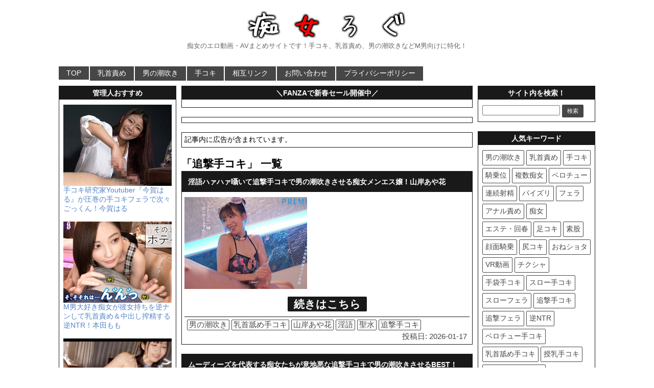

--- FILE ---
content_type: text/html; charset=UTF-8
request_url: https://chijolog.com/tag/%E8%BF%BD%E6%92%83%E6%89%8B%E3%82%B3%E3%82%AD
body_size: 10591
content:
<!DOCTYPE html PUBLIC "-//W3C//DTD XHTML 1.0 Transitional//EN" "http://www.w3.org/TR/xhtml1/DTD/xhtml1-transitional.dtd">
<html lang="ja">
<head profile="http://gmpg.org/xfn/11">
<meta http-equiv="Content-Type" content="text/html; charset=UTF-8;" />
<meta name="viewport" content="width=1060, maximum-scale=1, user-scalable=yes">
<title>追撃手コキ | 痴女ろぐ</title>
<link rel="pingback" href="https://chijolog.com/xmlrpc.php" />
<link rel="alternate" type="application/rss+xml" title="RSS" href="https://chijolog.com/feed" />
<link rel="shortcut icon" href="https://chijolog.com/wp-content/uploads/2016/01/favicon.ico" />
<link rel="stylesheet" href="https://chijolog.com/wp-content/themes/chijolog/style.css?ver=1677897517" type="text/css" media="all" />
<meta name='robots' content='max-image-preview:large' />
	<style>img:is([sizes="auto" i], [sizes^="auto," i]) { contain-intrinsic-size: 3000px 1500px }</style>
	<link rel='dns-prefetch' href='//ajax.googleapis.com' />
<link rel='stylesheet' id='wp-block-library-css' href='https://chijolog.com/wp-includes/css/dist/block-library/style.min.css?ver=6.8.3' type='text/css' media='all' />
<style id='classic-theme-styles-inline-css' type='text/css'>
/*! This file is auto-generated */
.wp-block-button__link{color:#fff;background-color:#32373c;border-radius:9999px;box-shadow:none;text-decoration:none;padding:calc(.667em + 2px) calc(1.333em + 2px);font-size:1.125em}.wp-block-file__button{background:#32373c;color:#fff;text-decoration:none}
</style>
<style id='global-styles-inline-css' type='text/css'>
:root{--wp--preset--aspect-ratio--square: 1;--wp--preset--aspect-ratio--4-3: 4/3;--wp--preset--aspect-ratio--3-4: 3/4;--wp--preset--aspect-ratio--3-2: 3/2;--wp--preset--aspect-ratio--2-3: 2/3;--wp--preset--aspect-ratio--16-9: 16/9;--wp--preset--aspect-ratio--9-16: 9/16;--wp--preset--color--black: #000000;--wp--preset--color--cyan-bluish-gray: #abb8c3;--wp--preset--color--white: #ffffff;--wp--preset--color--pale-pink: #f78da7;--wp--preset--color--vivid-red: #cf2e2e;--wp--preset--color--luminous-vivid-orange: #ff6900;--wp--preset--color--luminous-vivid-amber: #fcb900;--wp--preset--color--light-green-cyan: #7bdcb5;--wp--preset--color--vivid-green-cyan: #00d084;--wp--preset--color--pale-cyan-blue: #8ed1fc;--wp--preset--color--vivid-cyan-blue: #0693e3;--wp--preset--color--vivid-purple: #9b51e0;--wp--preset--gradient--vivid-cyan-blue-to-vivid-purple: linear-gradient(135deg,rgba(6,147,227,1) 0%,rgb(155,81,224) 100%);--wp--preset--gradient--light-green-cyan-to-vivid-green-cyan: linear-gradient(135deg,rgb(122,220,180) 0%,rgb(0,208,130) 100%);--wp--preset--gradient--luminous-vivid-amber-to-luminous-vivid-orange: linear-gradient(135deg,rgba(252,185,0,1) 0%,rgba(255,105,0,1) 100%);--wp--preset--gradient--luminous-vivid-orange-to-vivid-red: linear-gradient(135deg,rgba(255,105,0,1) 0%,rgb(207,46,46) 100%);--wp--preset--gradient--very-light-gray-to-cyan-bluish-gray: linear-gradient(135deg,rgb(238,238,238) 0%,rgb(169,184,195) 100%);--wp--preset--gradient--cool-to-warm-spectrum: linear-gradient(135deg,rgb(74,234,220) 0%,rgb(151,120,209) 20%,rgb(207,42,186) 40%,rgb(238,44,130) 60%,rgb(251,105,98) 80%,rgb(254,248,76) 100%);--wp--preset--gradient--blush-light-purple: linear-gradient(135deg,rgb(255,206,236) 0%,rgb(152,150,240) 100%);--wp--preset--gradient--blush-bordeaux: linear-gradient(135deg,rgb(254,205,165) 0%,rgb(254,45,45) 50%,rgb(107,0,62) 100%);--wp--preset--gradient--luminous-dusk: linear-gradient(135deg,rgb(255,203,112) 0%,rgb(199,81,192) 50%,rgb(65,88,208) 100%);--wp--preset--gradient--pale-ocean: linear-gradient(135deg,rgb(255,245,203) 0%,rgb(182,227,212) 50%,rgb(51,167,181) 100%);--wp--preset--gradient--electric-grass: linear-gradient(135deg,rgb(202,248,128) 0%,rgb(113,206,126) 100%);--wp--preset--gradient--midnight: linear-gradient(135deg,rgb(2,3,129) 0%,rgb(40,116,252) 100%);--wp--preset--font-size--small: 13px;--wp--preset--font-size--medium: 20px;--wp--preset--font-size--large: 36px;--wp--preset--font-size--x-large: 42px;--wp--preset--spacing--20: 0.44rem;--wp--preset--spacing--30: 0.67rem;--wp--preset--spacing--40: 1rem;--wp--preset--spacing--50: 1.5rem;--wp--preset--spacing--60: 2.25rem;--wp--preset--spacing--70: 3.38rem;--wp--preset--spacing--80: 5.06rem;--wp--preset--shadow--natural: 6px 6px 9px rgba(0, 0, 0, 0.2);--wp--preset--shadow--deep: 12px 12px 50px rgba(0, 0, 0, 0.4);--wp--preset--shadow--sharp: 6px 6px 0px rgba(0, 0, 0, 0.2);--wp--preset--shadow--outlined: 6px 6px 0px -3px rgba(255, 255, 255, 1), 6px 6px rgba(0, 0, 0, 1);--wp--preset--shadow--crisp: 6px 6px 0px rgba(0, 0, 0, 1);}:where(.is-layout-flex){gap: 0.5em;}:where(.is-layout-grid){gap: 0.5em;}body .is-layout-flex{display: flex;}.is-layout-flex{flex-wrap: wrap;align-items: center;}.is-layout-flex > :is(*, div){margin: 0;}body .is-layout-grid{display: grid;}.is-layout-grid > :is(*, div){margin: 0;}:where(.wp-block-columns.is-layout-flex){gap: 2em;}:where(.wp-block-columns.is-layout-grid){gap: 2em;}:where(.wp-block-post-template.is-layout-flex){gap: 1.25em;}:where(.wp-block-post-template.is-layout-grid){gap: 1.25em;}.has-black-color{color: var(--wp--preset--color--black) !important;}.has-cyan-bluish-gray-color{color: var(--wp--preset--color--cyan-bluish-gray) !important;}.has-white-color{color: var(--wp--preset--color--white) !important;}.has-pale-pink-color{color: var(--wp--preset--color--pale-pink) !important;}.has-vivid-red-color{color: var(--wp--preset--color--vivid-red) !important;}.has-luminous-vivid-orange-color{color: var(--wp--preset--color--luminous-vivid-orange) !important;}.has-luminous-vivid-amber-color{color: var(--wp--preset--color--luminous-vivid-amber) !important;}.has-light-green-cyan-color{color: var(--wp--preset--color--light-green-cyan) !important;}.has-vivid-green-cyan-color{color: var(--wp--preset--color--vivid-green-cyan) !important;}.has-pale-cyan-blue-color{color: var(--wp--preset--color--pale-cyan-blue) !important;}.has-vivid-cyan-blue-color{color: var(--wp--preset--color--vivid-cyan-blue) !important;}.has-vivid-purple-color{color: var(--wp--preset--color--vivid-purple) !important;}.has-black-background-color{background-color: var(--wp--preset--color--black) !important;}.has-cyan-bluish-gray-background-color{background-color: var(--wp--preset--color--cyan-bluish-gray) !important;}.has-white-background-color{background-color: var(--wp--preset--color--white) !important;}.has-pale-pink-background-color{background-color: var(--wp--preset--color--pale-pink) !important;}.has-vivid-red-background-color{background-color: var(--wp--preset--color--vivid-red) !important;}.has-luminous-vivid-orange-background-color{background-color: var(--wp--preset--color--luminous-vivid-orange) !important;}.has-luminous-vivid-amber-background-color{background-color: var(--wp--preset--color--luminous-vivid-amber) !important;}.has-light-green-cyan-background-color{background-color: var(--wp--preset--color--light-green-cyan) !important;}.has-vivid-green-cyan-background-color{background-color: var(--wp--preset--color--vivid-green-cyan) !important;}.has-pale-cyan-blue-background-color{background-color: var(--wp--preset--color--pale-cyan-blue) !important;}.has-vivid-cyan-blue-background-color{background-color: var(--wp--preset--color--vivid-cyan-blue) !important;}.has-vivid-purple-background-color{background-color: var(--wp--preset--color--vivid-purple) !important;}.has-black-border-color{border-color: var(--wp--preset--color--black) !important;}.has-cyan-bluish-gray-border-color{border-color: var(--wp--preset--color--cyan-bluish-gray) !important;}.has-white-border-color{border-color: var(--wp--preset--color--white) !important;}.has-pale-pink-border-color{border-color: var(--wp--preset--color--pale-pink) !important;}.has-vivid-red-border-color{border-color: var(--wp--preset--color--vivid-red) !important;}.has-luminous-vivid-orange-border-color{border-color: var(--wp--preset--color--luminous-vivid-orange) !important;}.has-luminous-vivid-amber-border-color{border-color: var(--wp--preset--color--luminous-vivid-amber) !important;}.has-light-green-cyan-border-color{border-color: var(--wp--preset--color--light-green-cyan) !important;}.has-vivid-green-cyan-border-color{border-color: var(--wp--preset--color--vivid-green-cyan) !important;}.has-pale-cyan-blue-border-color{border-color: var(--wp--preset--color--pale-cyan-blue) !important;}.has-vivid-cyan-blue-border-color{border-color: var(--wp--preset--color--vivid-cyan-blue) !important;}.has-vivid-purple-border-color{border-color: var(--wp--preset--color--vivid-purple) !important;}.has-vivid-cyan-blue-to-vivid-purple-gradient-background{background: var(--wp--preset--gradient--vivid-cyan-blue-to-vivid-purple) !important;}.has-light-green-cyan-to-vivid-green-cyan-gradient-background{background: var(--wp--preset--gradient--light-green-cyan-to-vivid-green-cyan) !important;}.has-luminous-vivid-amber-to-luminous-vivid-orange-gradient-background{background: var(--wp--preset--gradient--luminous-vivid-amber-to-luminous-vivid-orange) !important;}.has-luminous-vivid-orange-to-vivid-red-gradient-background{background: var(--wp--preset--gradient--luminous-vivid-orange-to-vivid-red) !important;}.has-very-light-gray-to-cyan-bluish-gray-gradient-background{background: var(--wp--preset--gradient--very-light-gray-to-cyan-bluish-gray) !important;}.has-cool-to-warm-spectrum-gradient-background{background: var(--wp--preset--gradient--cool-to-warm-spectrum) !important;}.has-blush-light-purple-gradient-background{background: var(--wp--preset--gradient--blush-light-purple) !important;}.has-blush-bordeaux-gradient-background{background: var(--wp--preset--gradient--blush-bordeaux) !important;}.has-luminous-dusk-gradient-background{background: var(--wp--preset--gradient--luminous-dusk) !important;}.has-pale-ocean-gradient-background{background: var(--wp--preset--gradient--pale-ocean) !important;}.has-electric-grass-gradient-background{background: var(--wp--preset--gradient--electric-grass) !important;}.has-midnight-gradient-background{background: var(--wp--preset--gradient--midnight) !important;}.has-small-font-size{font-size: var(--wp--preset--font-size--small) !important;}.has-medium-font-size{font-size: var(--wp--preset--font-size--medium) !important;}.has-large-font-size{font-size: var(--wp--preset--font-size--large) !important;}.has-x-large-font-size{font-size: var(--wp--preset--font-size--x-large) !important;}
:where(.wp-block-post-template.is-layout-flex){gap: 1.25em;}:where(.wp-block-post-template.is-layout-grid){gap: 1.25em;}
:where(.wp-block-columns.is-layout-flex){gap: 2em;}:where(.wp-block-columns.is-layout-grid){gap: 2em;}
:root :where(.wp-block-pullquote){font-size: 1.5em;line-height: 1.6;}
</style>
<link rel='stylesheet' id='contact-form-7-css' href='https://chijolog.com/wp-content/plugins/contact-form-7/includes/css/styles.css?ver=6.1.4' type='text/css' media='all' />
<link rel='stylesheet' id='widgetopts-styles-css' href='https://chijolog.com/wp-content/plugins/widget-options/assets/css/widget-options.css?ver=4.1.3' type='text/css' media='all' />
<link rel='stylesheet' id='wpcms-style-css' href='https://chijolog.com/wp-content/plugins/wpcms-snippets/css/style.css?ver=1755946721' type='text/css' media='all' />
<script type="text/javascript" src="https://ajax.googleapis.com/ajax/libs/jquery/1.11.3/jquery.min.js?ver=1.11.3" id="jquery-js"></script>
<script type="text/javascript" src="https://chijolog.com/wp-content/themes/chijolog/js/sizzle.min.js?ver=2.1.1" id="sizzle-js"></script>
<link rel="https://api.w.org/" href="https://chijolog.com/wp-json/" /><link rel="alternate" title="JSON" type="application/json" href="https://chijolog.com/wp-json/wp/v2/tags/1730" /><script>(function(i,s,o,g,r,a,m){i['GoogleAnalyticsObject']=r;i[r]=i[r]||function(){ (i[r].q=i[r].q||[]).push(arguments)},i[r].l=1*new Date();a=s.createElement(o), m=s.getElementsByTagName(o)[0];a.async=1;a.src=g;m.parentNode.insertBefore(a,m) })(window,document,'script','//www.google-analytics.com/analytics.js','ga');ga('create', 'UA-47203120-1', 'auto');ga('send', 'pageview');</script>
<meta name = "description" content = "痴女のエロ動画・AVまとめサイトです！手コキ、乳首責め、男の潮吹きなどM男向けに特化！" >
<!-- Global site tag (gtag.js) - Google Analytics -->
<script async src="https://www.googletagmanager.com/gtag/js?id=G-QNQW43LJLJ"></script>
<script>
window.dataLayer = window.dataLayer || [];
function gtag(){dataLayer.push(arguments);}
gtag('js', new Date());
gtag('config', 'G-QNQW43LJLJ');
</script>
</head>
<body class="archive tag tag-1730 wp-theme-chijolog">
<div id="container">
<div id="header">
<div id="header-in">
<div id="h-l">
<h1 class="sitename"><a href="https://chijolog.com"><img src="https://chijolog.com/wp-content/uploads/2020/06/logo.png" alt="痴女ろぐ" width="373" height="60" /></a></h1>
<p class="descr">痴女のエロ動画・AVまとめサイトです！手コキ、乳首責め、男の潮吹きなどM男向けに特化！</p>
</div><!-- #h-l -->
</div><!-- #header-in -->
</div><!-- #header -->
<div class="clear"></div>
<div class="smanone">
<div id="navi-in">
<ul>
<li><a href="https://chijolog.com" title="トップページ">TOP</a></li>
<div class="menu-%e3%83%a1%e3%83%8b%e3%83%a5%e3%83%bc-1-container"><ul id="menu-%e3%83%a1%e3%83%8b%e3%83%a5%e3%83%bc-1" class="menu"><li id="menu-item-84281" class="menu-item menu-item-type-taxonomy menu-item-object-category menu-item-84281"><a href="https://chijolog.com/category/%e4%b9%b3%e9%a6%96%e8%b2%ac%e3%82%81">乳首責め</a></li>
<li id="menu-item-84280" class="menu-item menu-item-type-taxonomy menu-item-object-category menu-item-84280"><a href="https://chijolog.com/category/%e7%94%b7%e3%81%ae%e6%bd%ae%e5%90%b9%e3%81%8d">男の潮吹き</a></li>
<li id="menu-item-84279" class="menu-item menu-item-type-taxonomy menu-item-object-category menu-item-84279"><a href="https://chijolog.com/category/%e6%89%8b%e3%82%b3%e3%82%ad">手コキ</a></li>
<li id="menu-item-59708" class="menu-item menu-item-type-post_type menu-item-object-page menu-item-59708"><a href="https://chijolog.com/webmaster">相互リンク</a></li>
<li id="menu-item-2865" class="menu-item menu-item-type-post_type menu-item-object-page menu-item-2865"><a href="https://chijolog.com/contact">お問い合わせ</a></li>
<li id="menu-item-75874" class="menu-item menu-item-type-post_type menu-item-object-page menu-item-75874"><a href="https://chijolog.com/privacy-policy">プライバシーポリシー</a></li>
</ul></div></ul>
<div class="clear"></div>
</div><!-- #navi-in -->
</div><!-- .smanone -->
<div id="wrap">
<div id="wrap-in">
<div id="side-wrap">
<div id="main">
<div class="widget_text widget native-widget-area"><h4 class="side-widget-title">＼FANZAで新春セール開催中／</h4><div class="textwidget custom-html-widget"><!-- PC記事枠上 50％OFF -->
<center>
<ins class="widget-banner"></ins><script class="widget-banner-script" src="https://widget-view.dmm.co.jp/js/banner_placement.js?affiliate_id=pta029-003&banner_id=1760_640_100"></script>
</center></div></div><div class="widget_text widget native-widget-area"><div class="textwidget custom-html-widget"><!-- PC記事枠上 冬の同人祭 -->
<center>
<ins class="widget-banner"></ins><script class="widget-banner-script" src="https://widget-view.dmm.co.jp/js/banner_placement.js?affiliate_id=pta029-003&banner_id=1737_640_100"></script>
</center></div></div><div class="widget_text widget native-widget-area"><div class="textwidget custom-html-widget">記事内に広告が含まれています。</div></div><div class='clear'></div>
<h2>「追撃手コキ」 一覧</h2>
<div class="post"> 
<h2 class="entry-title"><a href="https://chijolog.com/blog-entry-122042.html" title="淫語ハァハァ囁いて追撃手コキで男の潮吹きさせる痴女メンエス嬢！山岸あや花">淫語ハァハァ囁いて追撃手コキで男の潮吹きさせる痴女メンエス嬢！山岸あや花</a></h2>
<div class="entry_thumbnail">
<img class="alignnone" src="https://chijolog.com/wp-content/uploads/2026/01/V_ylwpsBa8vhz-PCYmu8-55a74596e1b0bd05ad5cf3c9513d40ca.jpg" alt="" width="400" height="300">
</div><div class="more">
<a href="https://chijolog.com/blog-entry-122042.html" title="淫語ハァハァ囁いて追撃手コキで男の潮吹きさせる痴女メンエス嬢！山岸あや花">続きはこちら</a>
</div><!-- .more -->
<div class="blog_info contentsbox">
<span><a href="https://chijolog.com/category/%e7%94%b7%e3%81%ae%e6%bd%ae%e5%90%b9%e3%81%8d" rel="category tag">男の潮吹き</a></span>
<span><a href="https://chijolog.com/tag/%e4%b9%b3%e9%a6%96%e8%88%90%e3%82%81%e6%89%8b%e3%82%b3%e3%82%ad" rel="tag">乳首舐め手コキ</a> <a href="https://chijolog.com/tag/%e5%b1%b1%e5%b2%b8%e3%81%82%e3%82%84%e8%8a%b1" rel="tag">山岸あや花</a> <a href="https://chijolog.com/tag/%e6%b7%ab%e8%aa%9e" rel="tag">淫語</a> <a href="https://chijolog.com/tag/%e8%81%96%e6%b0%b4" rel="tag">聖水</a> <a href="https://chijolog.com/tag/%e8%bf%bd%e6%92%83%e6%89%8b%e3%82%b3%e3%82%ad" rel="tag">追撃手コキ</a></span>
<div class="clear"></div>
<div class="time">投稿日: 2026-01-17</div>
</div><!-- .blog_info -->
<div class="clear"></div>
</div><!-- .post -->
<div class="post"> 
<h2 class="entry-title"><a href="https://chijolog.com/blog-entry-122028.html" title="ムーディーズを代表する痴女たちが意地悪な追撃手コキで男の潮吹きさせるBEST！">ムーディーズを代表する痴女たちが意地悪な追撃手コキで男の潮吹きさせるBEST！</a></h2>
<div class="entry_thumbnail">
<img class="alignnone" src="https://chijolog.com/wp-content/uploads/2026/01/lfyewpsBa8vhz-PCnWru-192895b6d2cda3a08b3b283b28b0250d.jpg" alt="" width="400" height="300">
</div><div class="more">
<a href="https://chijolog.com/blog-entry-122028.html" title="ムーディーズを代表する痴女たちが意地悪な追撃手コキで男の潮吹きさせるBEST！">続きはこちら</a>
</div><!-- .more -->
<div class="blog_info contentsbox">
<span><a href="https://chijolog.com/category/%e7%94%b7%e3%81%ae%e6%bd%ae%e5%90%b9%e3%81%8d" rel="category tag">男の潮吹き</a></span>
<span><a href="https://chijolog.com/tag/%e3%83%99%e3%82%b9%e3%83%88%e3%83%bb%e7%b7%8f%e9%9b%86%e7%b7%a8" rel="tag">ベスト・総集編</a> <a href="https://chijolog.com/tag/%e4%ba%80%e9%a0%ad%e8%b2%ac%e3%82%81" rel="tag">亀頭責め</a> <a href="https://chijolog.com/tag/%e8%bf%bd%e6%92%83%e6%89%8b%e3%82%b3%e3%82%ad" rel="tag">追撃手コキ</a></span>
<div class="clear"></div>
<div class="time">投稿日: 2026-01-17</div>
</div><!-- .blog_info -->
<div class="clear"></div>
</div><!-- .post -->
<div class="post"> 
<h2 class="entry-title"><a href="https://chijolog.com/blog-entry-122001.html" title="媚薬エステのビキニ痴女セラピストにパイズリ狭射させられ追撃手コキで男の潮吹き！鈴の家りん">媚薬エステのビキニ痴女セラピストにパイズリ狭射させられ追撃手コキで男の潮吹き！鈴の家りん</a></h2>
<div class="entry_thumbnail">
<img class="alignnone" src="https://chijolog.com/wp-content/uploads/2026/01/LfwQwpsBa8vhz-PCdlcc-dacdc68e05d75f1190b0c8222b8ff195.jpg" alt="" width="400" height="300">
</div><div class="more">
<a href="https://chijolog.com/blog-entry-122001.html" title="媚薬エステのビキニ痴女セラピストにパイズリ狭射させられ追撃手コキで男の潮吹き！鈴の家りん">続きはこちら</a>
</div><!-- .more -->
<div class="blog_info contentsbox">
<span><a href="https://chijolog.com/category/%e7%94%b7%e3%81%ae%e6%bd%ae%e5%90%b9%e3%81%8d" rel="category tag">男の潮吹き</a></span>
<span><a href="https://chijolog.com/tag/%e3%83%91%e3%82%a4%e3%82%ba%e3%83%aa%e7%8b%ad%e5%b0%84" rel="tag">パイズリ狭射</a> <a href="https://chijolog.com/tag/%e4%ba%80%e9%a0%ad%e8%b2%ac%e3%82%81" rel="tag">亀頭責め</a> <a href="https://chijolog.com/tag/%e8%bf%bd%e6%92%83%e6%89%8b%e3%82%b3%e3%82%ad" rel="tag">追撃手コキ</a> <a href="https://chijolog.com/tag/%e9%88%b4%e3%81%ae%e5%ae%b6%e3%82%8a%e3%82%93" rel="tag">鈴の家りん</a></span>
<div class="clear"></div>
<div class="time">投稿日: 2026-01-16</div>
</div><!-- .blog_info -->
<div class="clear"></div>
</div><!-- .post -->
<div class="post"> 
<h2 class="entry-title"><a href="https://chijolog.com/blog-entry-121979.html" title="銭湯の爆乳痴女お姉さんがパイズリ泡洗体と手コキで男の潮吹きさせるサービス！Himari">銭湯の爆乳痴女お姉さんがパイズリ泡洗体と手コキで男の潮吹きさせるサービス！Himari</a></h2>
<div class="entry_thumbnail">
<img class="alignnone" src="https://chijolog.com/wp-content/uploads/2026/01/M_wDwpsBa8vhz-PCc1Qk-22807480874bbacfff0819f8dd492947.jpg" alt="" width="400" height="300">
</div><div class="more">
<a href="https://chijolog.com/blog-entry-121979.html" title="銭湯の爆乳痴女お姉さんがパイズリ泡洗体と手コキで男の潮吹きさせるサービス！Himari">続きはこちら</a>
</div><!-- .more -->
<div class="blog_info contentsbox">
<span><a href="https://chijolog.com/category/%e7%94%b7%e3%81%ae%e6%bd%ae%e5%90%b9%e3%81%8d" rel="category tag">男の潮吹き</a></span>
<span><a href="https://chijolog.com/tag/himari" rel="tag">Himari</a> <a href="https://chijolog.com/tag/%e5%b7%a8%e4%b9%b3" rel="tag">巨乳</a> <a href="https://chijolog.com/tag/%e8%bf%bd%e6%92%83%e6%89%8b%e3%82%b3%e3%82%ad" rel="tag">追撃手コキ</a></span>
<div class="clear"></div>
<div class="time">投稿日: 2026-01-16</div>
</div><!-- .blog_info -->
<div class="clear"></div>
</div><!-- .post -->
<div class="post"> 
<h2 class="entry-title"><a href="https://chijolog.com/blog-entry-121756.html" title="露出W痴女ギャルが野外で逆ナンしたM男を次々に亀頭責め手コキで男の潮吹きさせる！百永さりな 紺野ひかる">露出W痴女ギャルが野外で逆ナンしたM男を次々に亀頭責め手コキで男の潮吹きさせる！百永さりな 紺野ひかる</a></h2>
<div class="entry_thumbnail">
<img class="alignnone" src="https://chijolog.com/wp-content/uploads/2026/01/Z_kjp5sBa8vhz-PCLvAC-027cc8b39359cd4fbbdf22fce657bf99.jpg" alt="" width="400" height="300">
</div><div class="more">
<a href="https://chijolog.com/blog-entry-121756.html" title="露出W痴女ギャルが野外で逆ナンしたM男を次々に亀頭責め手コキで男の潮吹きさせる！百永さりな 紺野ひかる">続きはこちら</a>
</div><!-- .more -->
<div class="blog_info contentsbox">
<span><a href="https://chijolog.com/category/%e7%94%b7%e3%81%ae%e6%bd%ae%e5%90%b9%e3%81%8d" rel="category tag">男の潮吹き</a></span>
<span><a href="https://chijolog.com/tag/%e3%82%ae%e3%83%a3%e3%83%ab" rel="tag">ギャル</a> <a href="https://chijolog.com/tag/%e3%83%8f%e3%83%bc%e3%83%ac%e3%83%a0%e6%89%8b%e3%82%b3%e3%82%ad" rel="tag">ハーレム手コキ</a> <a href="https://chijolog.com/tag/%e4%ba%80%e9%a0%ad%e8%b2%ac%e3%82%81" rel="tag">亀頭責め</a> <a href="https://chijolog.com/tag/%e7%99%be%e6%b0%b8%e3%81%95%e3%82%8a%e3%81%aa" rel="tag">百永さりな</a> <a href="https://chijolog.com/tag/%e7%b4%ba%e9%87%8e%e3%81%b2%e3%81%8b%e3%82%8b" rel="tag">紺野ひかる</a> <a href="https://chijolog.com/tag/%e8%bf%bd%e6%92%83%e6%89%8b%e3%82%b3%e3%82%ad" rel="tag">追撃手コキ</a> <a href="https://chijolog.com/tag/%e9%80%863p" rel="tag">逆3P</a></span>
<div class="clear"></div>
<div class="time">投稿日: 2026-01-12</div>
</div><!-- .blog_info -->
<div class="clear"></div>
</div><!-- .post -->
<div class="post"> 
<h2 class="entry-title"><a href="https://chijolog.com/blog-entry-121602.html" title="高嶺の花の巨乳痴女にストッキング亀頭責めと追撃手コキされ連続で男の潮吹き！ひなの花音">高嶺の花の巨乳痴女にストッキング亀頭責めと追撃手コキされ連続で男の潮吹き！ひなの花音</a></h2>
<div class="entry_thumbnail">
<img class="alignnone" src="https://chijolog.com/wp-content/uploads/2026/01/mvlXopsBa8vhz-PCqXbK-47139207b6999e606ef3c368ccb5fc7c.jpg" alt="" width="400" height="300">
</div><div class="more">
<a href="https://chijolog.com/blog-entry-121602.html" title="高嶺の花の巨乳痴女にストッキング亀頭責めと追撃手コキされ連続で男の潮吹き！ひなの花音">続きはこちら</a>
</div><!-- .more -->
<div class="blog_info contentsbox">
<span><a href="https://chijolog.com/category/%e7%94%b7%e3%81%ae%e6%bd%ae%e5%90%b9%e3%81%8d" rel="category tag">男の潮吹き</a></span>
<span><a href="https://chijolog.com/tag/%e3%81%b2%e3%81%aa%e3%81%ae%e8%8a%b1%e9%9f%b3" rel="tag">ひなの花音</a> <a href="https://chijolog.com/tag/%e3%83%99%e3%83%ad%e3%83%81%e3%83%a5%e3%83%bc%e6%89%8b%e3%82%b3%e3%82%ad" rel="tag">ベロチュー手コキ</a> <a href="https://chijolog.com/tag/%e3%83%ad%e3%83%bc%e3%82%b7%e3%83%a7%e3%83%b3%e6%89%8b%e3%82%b3%e3%82%ad" rel="tag">ローション手コキ</a> <a href="https://chijolog.com/tag/%e4%ba%80%e9%a0%ad%e8%b2%ac%e3%82%81" rel="tag">亀頭責め</a> <a href="https://chijolog.com/tag/%e5%b7%a8%e4%b9%b3" rel="tag">巨乳</a> <a href="https://chijolog.com/tag/%e8%bf%bd%e6%92%83%e6%89%8b%e3%82%b3%e3%82%ad" rel="tag">追撃手コキ</a></span>
<div class="clear"></div>
<div class="time">投稿日: 2026-01-09</div>
</div><!-- .blog_info -->
<div class="clear"></div>
</div><!-- .post -->
<div class="post"> 
<h2 class="entry-title"><a href="https://chijolog.com/blog-entry-121574.html" title="Gカップ巨乳痴女メンエス嬢のパイズリ施術と追撃手コキで男の潮吹き！千咲ちな">Gカップ巨乳痴女メンエス嬢のパイズリ施術と追撃手コキで男の潮吹き！千咲ちな</a></h2>
<div class="entry_thumbnail">
<img class="alignnone" src="https://chijolog.com/wp-content/uploads/2026/01/xvkdopsBa8vhz-PCaHJq-6378489abfc19fdd08b9418ccacff0f0.jpg" alt="" width="400" height="300">
</div><div class="more">
<a href="https://chijolog.com/blog-entry-121574.html" title="Gカップ巨乳痴女メンエス嬢のパイズリ施術と追撃手コキで男の潮吹き！千咲ちな">続きはこちら</a>
</div><!-- .more -->
<div class="blog_info contentsbox">
<span><a href="https://chijolog.com/category/%e7%94%b7%e3%81%ae%e6%bd%ae%e5%90%b9%e3%81%8d" rel="category tag">男の潮吹き</a></span>
<span><a href="https://chijolog.com/tag/%e5%8d%83%e5%92%b2%e3%81%a1%e3%81%aa" rel="tag">千咲ちな</a> <a href="https://chijolog.com/tag/%e5%b7%a8%e4%b9%b3" rel="tag">巨乳</a> <a href="https://chijolog.com/tag/%e8%bf%bd%e6%92%83%e6%89%8b%e3%82%b3%e3%82%ad" rel="tag">追撃手コキ</a></span>
<div class="clear"></div>
<div class="time">投稿日: 2026-01-09</div>
</div><!-- .blog_info -->
<div class="clear"></div>
</div><!-- .post -->
<div class="post"> 
<h2 class="entry-title"><a href="https://chijolog.com/blog-entry-121543.html" title="チクビ開発好きの長ベロ痴女ナースに退院するまで乳首責めされ続ける！藤井蘭々">チクビ開発好きの長ベロ痴女ナースに退院するまで乳首責めされ続ける！藤井蘭々</a></h2>
<div class="entry_thumbnail">
<img class="alignnone" src="https://chijolog.com/wp-content/uploads/2026/01/mfhgmJsBa8vhz-PCnZF-199a836575c1870e123b5983c10b0d45.jpg" alt="" width="400" height="300">
</div><div class="more">
<a href="https://chijolog.com/blog-entry-121543.html" title="チクビ開発好きの長ベロ痴女ナースに退院するまで乳首責めされ続ける！藤井蘭々">続きはこちら</a>
</div><!-- .more -->
<div class="blog_info contentsbox">
<span><a href="https://chijolog.com/category/%e4%b9%b3%e9%a6%96%e8%b2%ac%e3%82%81" rel="category tag">乳首責め</a></span>
<span><a href="https://chijolog.com/tag/%e3%83%8a%e3%83%bc%e3%82%b9" rel="tag">ナース</a> <a href="https://chijolog.com/tag/%e4%b9%b3%e9%a6%96%e8%88%90%e3%82%81%e6%89%8b%e3%82%b3%e3%82%ad" rel="tag">乳首舐め手コキ</a> <a href="https://chijolog.com/tag/%e4%ba%80%e9%a0%ad%e8%b2%ac%e3%82%81" rel="tag">亀頭責め</a> <a href="https://chijolog.com/tag/%e5%b7%a8%e4%b9%b3" rel="tag">巨乳</a> <a href="https://chijolog.com/tag/%e8%97%a4%e4%ba%95%e8%98%ad%e3%80%85" rel="tag">藤井蘭々</a> <a href="https://chijolog.com/tag/%e8%bf%bd%e6%92%83%e6%89%8b%e3%82%b3%e3%82%ad" rel="tag">追撃手コキ</a></span>
<div class="clear"></div>
<div class="time">投稿日: 2026-01-08</div>
</div><!-- .blog_info -->
<div class="clear"></div>
</div><!-- .post -->
<div class="post"> 
<h2 class="entry-title"><a href="https://chijolog.com/blog-entry-121453.html" title="突然しゃぶってきた痴女娘に亀頭ベロベロ手コキフェラで追撃され大量に連続射精！">突然しゃぶってきた痴女娘に亀頭ベロベロ手コキフェラで追撃され大量に連続射精！</a></h2>
<div class="entry_thumbnail">
<img class="alignnone" src="https://chijolog.com/wp-content/uploads/2026/01/KvgKl5sBa8vhz-PCO3Ug-c6e56d04ae5117442958ac6bda03663b.jpg" alt="" width="400" height="300">
</div><div class="more">
<a href="https://chijolog.com/blog-entry-121453.html" title="突然しゃぶってきた痴女娘に亀頭ベロベロ手コキフェラで追撃され大量に連続射精！">続きはこちら</a>
</div><!-- .more -->
<div class="blog_info contentsbox">
<span><a href="https://chijolog.com/category/%e9%80%a3%e7%b6%9a%e5%b0%84%e7%b2%be" rel="category tag">連続射精</a></span>
<span><a href="https://chijolog.com/tag/%e5%ae%ae%e8%a5%bf%e3%81%b2%e3%81%8b%e3%82%8b" rel="tag">宮西ひかる</a> <a href="https://chijolog.com/tag/%e6%9d%be%e4%ba%95%e6%97%a5%e5%a5%88%e5%ad%90" rel="tag">松井日奈子</a> <a href="https://chijolog.com/tag/%e6%9f%8f%e6%9c%a8%e3%81%93%e3%81%aa%e3%81%a4" rel="tag">柏木こなつ</a> <a href="https://chijolog.com/tag/%e8%8b%a5%e6%9c%88%e3%82%82%e3%81%82" rel="tag">若月もあ</a> <a href="https://chijolog.com/tag/%e8%bf%bd%e6%92%83%e3%83%95%e3%82%a7%e3%83%a9" rel="tag">追撃フェラ</a> <a href="https://chijolog.com/tag/%e8%bf%bd%e6%92%83%e6%89%8b%e3%82%b3%e3%82%ad" rel="tag">追撃手コキ</a> <a href="https://chijolog.com/tag/%e9%9b%85%e5%ad%90%e3%82%8a%e3%81%aa" rel="tag">雅子りな</a> <a href="https://chijolog.com/tag/%e9%9d%99%e6%b2%b3" rel="tag">静河</a></span>
<div class="clear"></div>
<div class="time">投稿日: 2026-01-07</div>
</div><!-- .blog_info -->
<div class="clear"></div>
</div><!-- .post -->
<div class="post"> 
<h2 class="entry-title"><a href="https://chijolog.com/blog-entry-120911.html" title="痴女お姉さんが逆ナンした素人男性を相手に男の潮吹きするまで追撃手コキ！七嶋舞">痴女お姉さんが逆ナンした素人男性を相手に男の潮吹きするまで追撃手コキ！七嶋舞</a></h2>
<div class="entry_thumbnail">
<img class="alignnone" src="https://chijolog.com/wp-content/uploads/2025/12/wZjpQZsBxqBWMHB_unpG-8ee629e59e41b3fe5b86dc952385949d.jpg" alt="" width="400" height="300">
</div><div class="more">
<a href="https://chijolog.com/blog-entry-120911.html" title="痴女お姉さんが逆ナンした素人男性を相手に男の潮吹きするまで追撃手コキ！七嶋舞">続きはこちら</a>
</div><!-- .more -->
<div class="blog_info contentsbox">
<span><a href="https://chijolog.com/category/%e7%94%b7%e3%81%ae%e6%bd%ae%e5%90%b9%e3%81%8d" rel="category tag">男の潮吹き</a></span>
<span><a href="https://chijolog.com/tag/%e4%b8%83%e5%b6%8b%e8%88%9e" rel="tag">七嶋舞</a> <a href="https://chijolog.com/tag/%e8%bf%bd%e6%92%83%e6%89%8b%e3%82%b3%e3%82%ad" rel="tag">追撃手コキ</a></span>
<div class="clear"></div>
<div class="time">投稿日: 2026-01-06</div>
</div><!-- .blog_info -->
<div class="clear"></div>
</div><!-- .post -->
<div class="pagination"><span>Page 1 of 76</span><span class="current">1</span><a href='https://chijolog.com/tag/%E8%BF%BD%E6%92%83%E6%89%8B%E3%82%B3%E3%82%AD/page/2' class="inactive">2</a><a href='https://chijolog.com/tag/%E8%BF%BD%E6%92%83%E6%89%8B%E3%82%B3%E3%82%AD/page/3' class="inactive">3</a><a href='https://chijolog.com/tag/%E8%BF%BD%E6%92%83%E6%89%8B%E3%82%B3%E3%82%AD/page/4' class="inactive">4</a><a href='https://chijolog.com/tag/%E8%BF%BD%E6%92%83%E6%89%8B%E3%82%B3%E3%82%AD/page/5' class="inactive">5</a><a href="https://chijolog.com/tag/%E8%BF%BD%E6%92%83%E6%89%8B%E3%82%B3%E3%82%AD/page/2">Next &rsaquo;</a><a href='https://chijolog.com/tag/%E8%BF%BD%E6%92%83%E6%89%8B%E3%82%B3%E3%82%AD/page/76'>Last &raquo;</a></div>
</div><!-- #main -->
<div id="side-left">
<div class="widget_text widget side-widget-area"><h4 class="side-widget-title">管理人おすすめ</h4><div class="textwidget custom-html-widget"><a href="https://tekokeyland.com/blog-entry-32710.html" target="_blank" rel="noopener"><img src="https://chijolog.com/wp-content/uploads/2021/12/15596.jpg" alt="">手コキ研究家Youtuber『今賀はる』が圧巻の手コキフェラで次々ごっくん！今賀はる</a>
<br><br>
<a href="https://chijolog.com/blog-entry-109569.html"><img src="https://chijolog.com/wp-content/uploads/2025/07/wrOLLJgBT1sgCQWe-IF4-a313141ebb0ce52619741c96ef438869.jpg" alt="">M男大好き痴女が彼女持ちを逆ナンして乳首責め＆中出し搾精する逆NTR！本田もも</a>
<br><br>
<a href="https://chijolog.com/blog-entry-109210.html"><img src="https://chijolog.com/wp-content/uploads/2025/07/KLMRE5gBT1sgCQWeVF1W-86ca3989a1163ef2e44143c9c286ae44.jpg" alt="">痴女お姉さんに寸止め無限ループされた挙げ句、追撃手コキで男の潮吹き！南條彩</a>
<br><br>
<a href="https://chijolog.com/blog-entry-108651.html"><img src="https://chijolog.com/wp-content/uploads/2025/07/77LP6ZcBT1sgCQWe785o-00e00c9f994a861c39fd2716d291da8f.jpg" alt="">寸止めの天才痴女が目隠しM男を追撃亀頭責め手コキして男の潮吹きさせる！Nia</a>
<br><br>
<a href="https://chijolog.com/blog-entry-108247.html"><img src="https://chijolog.com/wp-content/uploads/2025/07/6LJ_0JcBT1sgCQWeu3G3-8a1bb26e8d6b114901180787324f5378.jpg" alt="">寸止め大好き巨乳痴女CAに追撃手コキ責めされ男の潮吹きするM男！月野かすみ</a>
<br><br>
<a href="https://chijolog.com/blog-entry-108576.html"><img src="https://chijolog.com/wp-content/uploads/2025/07/q7LN5JcBT1sgCQWeuLyq-39f8515334b8e358e3b48dfb2077afbd.jpg" alt="">痴女お姉さんが目隠しM男を寸止め手コキ責めして射精後に追撃男の潮吹き！水川潤</a>
<br><br>
<a href="https://chijolog.com/blog-entry-107804.html"><img src="https://chijolog.com/wp-content/uploads/2025/06/oLIftpcBT1sgCQWeSjD2-1f086ca061d20f8c2e13542d7020761a.jpg" alt="">小悪魔痴女が早漏チンポを10秒寸止めトレーニングして男の潮吹きさせる！天然美月</a>
<br><br>
<a href="https://oppai-doga.info/226514.html" target="_blank" rel="noopener"><img src="https://chijolog.com/wp-content/uploads/2025/12/oppai-doga-226514.webp" alt="">彼女がいる僕をWパイズリでイジメてきます…巨乳痴女上司と部下が両耳と乳首とチンポを3点責めするハーレム！</a>
<br><br>
<a href="https://al.dmm.co.jp/?lurl=https%3A%2F%2Fwww.dmm.co.jp%2Fdc%2Fdoujin%2F-%2Fdetail%2F%3D%2Fcid%3Dd_465717%2F&af_id=pta029-003&ch=toolbar&ch_id=link" target="_blank" rel="nofollow noopener"><img src="https://chijolog.com/wp-content/uploads/2024/11/d_465717pr.jpg" alt="">【PR】手淫快楽地獄コース施術同意書</a>
<br><br>
<a href="https://al.fanza.co.jp/?lurl=https%3A%2F%2Fbook.dmm.co.jp%2Fproduct%2F6145663%2Fb164aisis05371%2F&af_id=pta029-003&ch=toolbar&ch_id=link" target="_blank" rel="nofollow noopener"><img src="https://chijolog.com/wp-content/uploads/2025/11/b164aisis05371pl.webp" alt="">【PR】『イっちゃえ、ざぁ〜こ♪』低身長M男を言葉責めとキツい足裏臭とセックスで理解らせるドSなデカ痴女！</a>
<br><br>
<a href="https://chijolog.com/blog-entry-118048.html"><img src="https://chijolog.com/wp-content/uploads/2025/11/sam-neo2-pro-img.webp" alt="">【SVAKOM SAM NEO 2 PRO(サムネオ 2 プロ)】バキュームが凄い電動フェラオナホールをレビュー！</a>
<br><br>
<a href="https://www.e-nls.com/access.php?agency_id=af649927&pcode=1362" target="_blank" rel="nofollow noopener"><img src="https://chijolog.com/wp-content/uploads/2025/11/ufo_tw.webp" alt="">【PR】最強の乳首責めマシン『U.F.O. TW』</a>
<br><br>
<a href="https://collabs.shop/qyr5ts" target="_blank" rel="nofollow noopener"><img src="https://chijolog.com/wp-content/uploads/2025/12/anal_toy_banner.webp" alt="">【PR】スマホで遠隔操作できるアナルバイブ【公式サイト全品15%割引クーポンコード：CHIJOLOG15】</a></div></div></div><!-- #side-left -->
</div><!-- #side-wrap -->
<div id="side-right">
<div class="widget side-widget-area"><h4 class="side-widget-title">サイト内を検索！</h4><div id="search">
<form method="get" id="searchform" action="https://chijolog.com/">
<label class="hidden" for="s"></label>
<input type="text" value=""  name="s" id="s" />
<input type="submit" id="searchsubmit" class="cbtn cbtn-red" value="検索" />
</form>
</div><!-- #search -->
</div><div class="widget_text widget side-widget-area"><h4 class="side-widget-title">人気キーワード</h4><div class="textwidget custom-html-widget"><div class="widget_tag">

<a href="https://chijolog.com/category/男の潮吹き" rel="tag">男の潮吹き</a>

<a href="https://chijolog.com/category/乳首責め" rel="tag">乳首責め</a>

<a href="https://chijolog.com/category/手コキ" rel="tag">手コキ</a>

<a href="https://chijolog.com/category/騎乗位" rel="tag">騎乗位</a>

<a href="https://chijolog.com/category/複数痴女" rel="tag">複数痴女</a>

<a href="https://chijolog.com/category/ベロチュー" rel="tag">ベロチュー</a>

<a href="https://chijolog.com/category/連続射精" rel="tag">連続射精</a>

<a href="https://chijolog.com/category/パイズリ" rel="tag">パイズリ</a>

<a href="https://chijolog.com/category/フェラ" rel="tag">フェラ</a>

<a href="https://chijolog.com/category/アナル責め" rel="tag">アナル責め</a>

<a href="https://chijolog.com/category/痴女" rel="tag">痴女</a>

<a href="https://chijolog.com/category/エステ・回春" rel="tag">エステ・回春</a>

<a href="https://chijolog.com/category/足コキ" rel="tag">足コキ</a>

<a href="https://chijolog.com/category/素股" rel="tag">素股</a>

<a href="https://chijolog.com/category/顔面騎乗" rel="tag">顔面騎乗</a>

<a href="https://chijolog.com/category/尻コキ" rel="tag">尻コキ</a>

<a href="https://chijolog.com/category/おねショタ" rel="tag">おねショタ</a>

<a href="https://chijolog.com/tag/vr" rel="tag">VR動画</a>

<a href="https://chijolog.com/tag/チクシャ" rel="tag">チクシャ</a>

<a href="https://chijolog.com/tag/手袋手コキ" rel="tag">手袋手コキ</a>

<a href="https://chijolog.com/tag/スロー手コキ" rel="tag">スロー手コキ</a>

<a href="https://chijolog.com/tag/スローフェラ" rel="tag">スローフェラ</a>

<a href="https://chijolog.com/tag/追撃手コキ" rel="tag">追撃手コキ</a>

<a href="https://chijolog.com/tag/追撃フェラ" rel="tag">追撃フェラ</a>

<a href="https://chijolog.com/tag/逆NTR" rel="tag">逆NTR</a>

<a href="https://chijolog.com/tag/ベロチュー手コキ" rel="tag">ベロチュー手コキ</a>

<a href="https://chijolog.com/tag/乳首舐め手コキ" rel="tag">乳首舐め手コキ</a>

<a href="https://chijolog.com/tag/授乳手コキ" rel="tag">授乳手コキ</a>

<a href="https://chijolog.com/tag/ローション手コキ" rel="tag">ローション手コキ</a>

<a href="https://chijolog.com/tag/ルーインドオーガズム" rel="tag">ルーインドオーガズム</a>

<a href="https://chijolog.com/tag/亀頭責め" rel="tag">亀頭責め</a>

<a href="https://chijolog.com/tag/ペニバン" rel="tag">ペニバン</a>

<a href="https://chijolog.com/tag/パイズリ挟射" rel="tag">パイズリ挟射</a>

<a href="https://chijolog.com/tag/バキュームフェラ" rel="tag">バキュームフェラ</a>

<a href="https://chijolog.com/category/大人のおもちゃレビュー" rel="tag">大人のおもちゃレビュー</a>

</div></div></div><div class="widget_text widget side-widget-area"><h4 class="side-widget-title">人気AV女優</h4><div class="textwidget custom-html-widget"><div class="widget_tag">

<a href="https://chijolog.com/tag/美谷朱音" rel="tag">美谷朱音</a>

<a href="https://chijolog.com/tag/藤森里穂" rel="tag">藤森里穂</a>

<a href="https://chijolog.com/tag/七沢みあ" rel="tag">七沢みあ</a>

<a href="https://chijolog.com/tag/森日向子" rel="tag">森日向子</a>

<a href="https://chijolog.com/tag/春陽モカ" rel="tag">春陽モカ</a>

<a href="https://chijolog.com/tag/宍戸里帆" rel="tag">宍戸里帆</a>

<a href="https://chijolog.com/tag/北岡果林" rel="tag">北岡果林</a>

<a href="https://chijolog.com/tag/七瀬アリス" rel="tag">七瀬アリス</a>

<a href="https://chijolog.com/tag/伊藤舞雪" rel="tag">伊藤舞雪</a>

<a href="https://chijolog.com/tag/北野未奈" rel="tag">北野未奈</a>

<a href="https://chijolog.com/tag/miru" rel="tag">miru</a>

<a href="https://chijolog.com/tag/石原希望" rel="tag">石原希望</a>

<a href="https://chijolog.com/tag/松本いちか" rel="tag">松本いちか</a>

<a href="https://chijolog.com/tag/倉本すみれ" rel="tag">倉本すみれ</a>

<a href="https://chijolog.com/tag/新井リマ" rel="tag">新井リマ</a>

<a href="https://chijolog.com/tag/木下ひまり" rel="tag">木下ひまり</a>

<a href="https://chijolog.com/tag/森沢かな" rel="tag">森沢かな</a>

<a href="https://chijolog.com/tag/黒川すみれ" rel="tag">黒川すみれ</a>

<a href="https://chijolog.com/tag/五日市芽依" rel="tag">五日市芽依</a>

<a href="https://chijolog.com/tag/尾崎えりか" rel="tag">尾崎えりか</a>

<a href="https://chijolog.com/tag/新村あかり" rel="tag">新村あかり</a>

<a href="https://chijolog.com/tag/沙月恵奈" rel="tag">沙月恵奈</a>

</div></div></div><div class="widget_text widget side-widget-area"><h4 class="side-widget-title">リンク</h4><div class="textwidget custom-html-widget"><a href="https://oppai-doga.info/" target="_blank" rel="noopener">おっぱい動画＠巨乳・美乳まとめ</a><br>
<a href="http://maniacture.com/" target="_blank" rel="noopener">マニアック動画徒然草</a><br>
<a href="https://senzuritv.net/" target="_blank" rel="noopener">センズリ鑑賞と手コキ動画</a><br>
<a href="https://senzuri.biz/" target="_blank" rel="noopener">センズリ鑑賞とナンパ動画</a><br>
<a href="https://tekokeyland.com/" target="_blank" rel="noopener">東京手コキーランド</a><br>
<a href="https://fella-doga.com/" target="_blank" rel="noopener">抜けるフェラ動画</a><br>
<a href="https://paipai-only.com" target="_blank" rel="noopener">【ズリマニ】パイズリマニアの館</a><br>
<a href="https://chipai-only.com/" target="_blank" rel="noopener">【ペチャマニ】貧乳マニアの館</a><br>
<a href="https://chikubi.jp/" target="_blank" rel="noopener">乳首ふぇち</a><br>
<a href="https://mujiqlo.jp/" target="_blank" rel="noopener">フェチな体験談ムジクロ</a><br>
<a href="https://feradoga.com/" target="_blank" rel="noopener">フェラ動画まとめ</a><br>
<a href="https://ki-joi.com/" target="_blank" rel="noopener">騎乗位エロ動画まとめ</a><br>
<a href="https://otokosio.com/" target="_blank" rel="noopener">男の潮吹き動画まとめ</a><br>
<a href="https://adultsommelier.xyz/" target="_blank" rel="noopener">アダルトソムリエ【NTR特化型】</a><br>
<a href="https://erodo-ma.com/" target="_blank" rel="noopener">エロドーマ</a><br>
<a href="https://ntrdouga.com/" target="_blank" rel="noopener">寝取り寝取られNTR動画まとめ</a><br>
<a href="https://pai-zuri.net/" target="_blank" rel="noopener">パイズリ動画まとめ</a><br>
<a href="https://sio-huki.net/" target="_blank" rel="noopener">潮吹き動画まとめ</a><br>
<a href="https://minagirumedia.com/" target="_blank" rel="noopener">みなぎるメディア</a><br>
<a href="https://vachama.com/" target="_blank" rel="noopener">バチャま！</a><br>
<a href="https://www.svakom.co.jp/CHIJOLOG15" target="_blank" rel="noopener">SVAKOM</a></div></div></div><!-- #side-right -->
<div class="clear"></div>
</div><!-- #wrap-in -->
</div><!-- #wrap -->
</div><!-- #container -->
<div id="footer">
<div id="footer-in">
<p class="copy">Copyright &copy; 2026 <a href="https://chijolog.com/" title="痴女ろぐ" rel="home">痴女ろぐ</a></p>
<div id="page-top"><a href="#">PAGE TOP</a></div>
<script type="speculationrules">
{"prefetch":[{"source":"document","where":{"and":[{"href_matches":"\/*"},{"not":{"href_matches":["\/wp-*.php","\/wp-admin\/*","\/wp-content\/uploads\/*","\/wp-content\/*","\/wp-content\/plugins\/*","\/wp-content\/themes\/chijolog\/*","\/*\\?(.+)"]}},{"not":{"selector_matches":"a[rel~=\"nofollow\"]"}},{"not":{"selector_matches":".no-prefetch, .no-prefetch a"}}]},"eagerness":"conservative"}]}
</script>
<script type="text/javascript" src="https://chijolog.com/wp-includes/js/dist/hooks.min.js?ver=4d63a3d491d11ffd8ac6" id="wp-hooks-js"></script>
<script type="text/javascript" src="https://chijolog.com/wp-includes/js/dist/i18n.min.js?ver=5e580eb46a90c2b997e6" id="wp-i18n-js"></script>
<script type="text/javascript" id="wp-i18n-js-after">
/* <![CDATA[ */
wp.i18n.setLocaleData( { 'text direction\u0004ltr': [ 'ltr' ] } );
/* ]]> */
</script>
<script type="text/javascript" src="https://chijolog.com/wp-content/plugins/contact-form-7/includes/swv/js/index.js?ver=6.1.4" id="swv-js"></script>
<script type="text/javascript" id="contact-form-7-js-translations">
/* <![CDATA[ */
( function( domain, translations ) {
	var localeData = translations.locale_data[ domain ] || translations.locale_data.messages;
	localeData[""].domain = domain;
	wp.i18n.setLocaleData( localeData, domain );
} )( "contact-form-7", {"translation-revision-date":"2025-11-30 08:12:23+0000","generator":"GlotPress\/4.0.3","domain":"messages","locale_data":{"messages":{"":{"domain":"messages","plural-forms":"nplurals=1; plural=0;","lang":"ja_JP"},"This contact form is placed in the wrong place.":["\u3053\u306e\u30b3\u30f3\u30bf\u30af\u30c8\u30d5\u30a9\u30fc\u30e0\u306f\u9593\u9055\u3063\u305f\u4f4d\u7f6e\u306b\u7f6e\u304b\u308c\u3066\u3044\u307e\u3059\u3002"],"Error:":["\u30a8\u30e9\u30fc:"]}},"comment":{"reference":"includes\/js\/index.js"}} );
/* ]]> */
</script>
<script type="text/javascript" id="contact-form-7-js-before">
/* <![CDATA[ */
var wpcf7 = {
    "api": {
        "root": "https:\/\/chijolog.com\/wp-json\/",
        "namespace": "contact-form-7\/v1"
    }
};
/* ]]> */
</script>
<script type="text/javascript" src="https://chijolog.com/wp-content/plugins/contact-form-7/includes/js/index.js?ver=6.1.4" id="contact-form-7-js"></script>
<script type="text/javascript" src="https://chijolog.com/wp-content/themes/chijolog/js/base.js?ver=1.0" id="base-js"></script>
<script type="text/javascript" src="https://www.google.com/recaptcha/api.js?render=6Lc5unYgAAAAAMTH2owpJszZRzIj7Eb-LJk5jEFm&amp;ver=3.0" id="google-recaptcha-js"></script>
<script type="text/javascript" src="https://chijolog.com/wp-includes/js/dist/vendor/wp-polyfill.min.js?ver=3.15.0" id="wp-polyfill-js"></script>
<script type="text/javascript" id="wpcf7-recaptcha-js-before">
/* <![CDATA[ */
var wpcf7_recaptcha = {
    "sitekey": "6Lc5unYgAAAAAMTH2owpJszZRzIj7Eb-LJk5jEFm",
    "actions": {
        "homepage": "homepage",
        "contactform": "contactform"
    }
};
/* ]]> */
</script>
<script type="text/javascript" src="https://chijolog.com/wp-content/plugins/contact-form-7/modules/recaptcha/index.js?ver=6.1.4" id="wpcf7-recaptcha-js"></script>
</div><!-- #footer-in -->
</div><!-- #footer -->
</body>
</html>


--- FILE ---
content_type: text/html; charset=utf-8
request_url: https://www.google.com/recaptcha/api2/anchor?ar=1&k=6Lc5unYgAAAAAMTH2owpJszZRzIj7Eb-LJk5jEFm&co=aHR0cHM6Ly9jaGlqb2xvZy5jb206NDQz&hl=en&v=PoyoqOPhxBO7pBk68S4YbpHZ&size=invisible&anchor-ms=20000&execute-ms=30000&cb=7qvj71b768jd
body_size: 48742
content:
<!DOCTYPE HTML><html dir="ltr" lang="en"><head><meta http-equiv="Content-Type" content="text/html; charset=UTF-8">
<meta http-equiv="X-UA-Compatible" content="IE=edge">
<title>reCAPTCHA</title>
<style type="text/css">
/* cyrillic-ext */
@font-face {
  font-family: 'Roboto';
  font-style: normal;
  font-weight: 400;
  font-stretch: 100%;
  src: url(//fonts.gstatic.com/s/roboto/v48/KFO7CnqEu92Fr1ME7kSn66aGLdTylUAMa3GUBHMdazTgWw.woff2) format('woff2');
  unicode-range: U+0460-052F, U+1C80-1C8A, U+20B4, U+2DE0-2DFF, U+A640-A69F, U+FE2E-FE2F;
}
/* cyrillic */
@font-face {
  font-family: 'Roboto';
  font-style: normal;
  font-weight: 400;
  font-stretch: 100%;
  src: url(//fonts.gstatic.com/s/roboto/v48/KFO7CnqEu92Fr1ME7kSn66aGLdTylUAMa3iUBHMdazTgWw.woff2) format('woff2');
  unicode-range: U+0301, U+0400-045F, U+0490-0491, U+04B0-04B1, U+2116;
}
/* greek-ext */
@font-face {
  font-family: 'Roboto';
  font-style: normal;
  font-weight: 400;
  font-stretch: 100%;
  src: url(//fonts.gstatic.com/s/roboto/v48/KFO7CnqEu92Fr1ME7kSn66aGLdTylUAMa3CUBHMdazTgWw.woff2) format('woff2');
  unicode-range: U+1F00-1FFF;
}
/* greek */
@font-face {
  font-family: 'Roboto';
  font-style: normal;
  font-weight: 400;
  font-stretch: 100%;
  src: url(//fonts.gstatic.com/s/roboto/v48/KFO7CnqEu92Fr1ME7kSn66aGLdTylUAMa3-UBHMdazTgWw.woff2) format('woff2');
  unicode-range: U+0370-0377, U+037A-037F, U+0384-038A, U+038C, U+038E-03A1, U+03A3-03FF;
}
/* math */
@font-face {
  font-family: 'Roboto';
  font-style: normal;
  font-weight: 400;
  font-stretch: 100%;
  src: url(//fonts.gstatic.com/s/roboto/v48/KFO7CnqEu92Fr1ME7kSn66aGLdTylUAMawCUBHMdazTgWw.woff2) format('woff2');
  unicode-range: U+0302-0303, U+0305, U+0307-0308, U+0310, U+0312, U+0315, U+031A, U+0326-0327, U+032C, U+032F-0330, U+0332-0333, U+0338, U+033A, U+0346, U+034D, U+0391-03A1, U+03A3-03A9, U+03B1-03C9, U+03D1, U+03D5-03D6, U+03F0-03F1, U+03F4-03F5, U+2016-2017, U+2034-2038, U+203C, U+2040, U+2043, U+2047, U+2050, U+2057, U+205F, U+2070-2071, U+2074-208E, U+2090-209C, U+20D0-20DC, U+20E1, U+20E5-20EF, U+2100-2112, U+2114-2115, U+2117-2121, U+2123-214F, U+2190, U+2192, U+2194-21AE, U+21B0-21E5, U+21F1-21F2, U+21F4-2211, U+2213-2214, U+2216-22FF, U+2308-230B, U+2310, U+2319, U+231C-2321, U+2336-237A, U+237C, U+2395, U+239B-23B7, U+23D0, U+23DC-23E1, U+2474-2475, U+25AF, U+25B3, U+25B7, U+25BD, U+25C1, U+25CA, U+25CC, U+25FB, U+266D-266F, U+27C0-27FF, U+2900-2AFF, U+2B0E-2B11, U+2B30-2B4C, U+2BFE, U+3030, U+FF5B, U+FF5D, U+1D400-1D7FF, U+1EE00-1EEFF;
}
/* symbols */
@font-face {
  font-family: 'Roboto';
  font-style: normal;
  font-weight: 400;
  font-stretch: 100%;
  src: url(//fonts.gstatic.com/s/roboto/v48/KFO7CnqEu92Fr1ME7kSn66aGLdTylUAMaxKUBHMdazTgWw.woff2) format('woff2');
  unicode-range: U+0001-000C, U+000E-001F, U+007F-009F, U+20DD-20E0, U+20E2-20E4, U+2150-218F, U+2190, U+2192, U+2194-2199, U+21AF, U+21E6-21F0, U+21F3, U+2218-2219, U+2299, U+22C4-22C6, U+2300-243F, U+2440-244A, U+2460-24FF, U+25A0-27BF, U+2800-28FF, U+2921-2922, U+2981, U+29BF, U+29EB, U+2B00-2BFF, U+4DC0-4DFF, U+FFF9-FFFB, U+10140-1018E, U+10190-1019C, U+101A0, U+101D0-101FD, U+102E0-102FB, U+10E60-10E7E, U+1D2C0-1D2D3, U+1D2E0-1D37F, U+1F000-1F0FF, U+1F100-1F1AD, U+1F1E6-1F1FF, U+1F30D-1F30F, U+1F315, U+1F31C, U+1F31E, U+1F320-1F32C, U+1F336, U+1F378, U+1F37D, U+1F382, U+1F393-1F39F, U+1F3A7-1F3A8, U+1F3AC-1F3AF, U+1F3C2, U+1F3C4-1F3C6, U+1F3CA-1F3CE, U+1F3D4-1F3E0, U+1F3ED, U+1F3F1-1F3F3, U+1F3F5-1F3F7, U+1F408, U+1F415, U+1F41F, U+1F426, U+1F43F, U+1F441-1F442, U+1F444, U+1F446-1F449, U+1F44C-1F44E, U+1F453, U+1F46A, U+1F47D, U+1F4A3, U+1F4B0, U+1F4B3, U+1F4B9, U+1F4BB, U+1F4BF, U+1F4C8-1F4CB, U+1F4D6, U+1F4DA, U+1F4DF, U+1F4E3-1F4E6, U+1F4EA-1F4ED, U+1F4F7, U+1F4F9-1F4FB, U+1F4FD-1F4FE, U+1F503, U+1F507-1F50B, U+1F50D, U+1F512-1F513, U+1F53E-1F54A, U+1F54F-1F5FA, U+1F610, U+1F650-1F67F, U+1F687, U+1F68D, U+1F691, U+1F694, U+1F698, U+1F6AD, U+1F6B2, U+1F6B9-1F6BA, U+1F6BC, U+1F6C6-1F6CF, U+1F6D3-1F6D7, U+1F6E0-1F6EA, U+1F6F0-1F6F3, U+1F6F7-1F6FC, U+1F700-1F7FF, U+1F800-1F80B, U+1F810-1F847, U+1F850-1F859, U+1F860-1F887, U+1F890-1F8AD, U+1F8B0-1F8BB, U+1F8C0-1F8C1, U+1F900-1F90B, U+1F93B, U+1F946, U+1F984, U+1F996, U+1F9E9, U+1FA00-1FA6F, U+1FA70-1FA7C, U+1FA80-1FA89, U+1FA8F-1FAC6, U+1FACE-1FADC, U+1FADF-1FAE9, U+1FAF0-1FAF8, U+1FB00-1FBFF;
}
/* vietnamese */
@font-face {
  font-family: 'Roboto';
  font-style: normal;
  font-weight: 400;
  font-stretch: 100%;
  src: url(//fonts.gstatic.com/s/roboto/v48/KFO7CnqEu92Fr1ME7kSn66aGLdTylUAMa3OUBHMdazTgWw.woff2) format('woff2');
  unicode-range: U+0102-0103, U+0110-0111, U+0128-0129, U+0168-0169, U+01A0-01A1, U+01AF-01B0, U+0300-0301, U+0303-0304, U+0308-0309, U+0323, U+0329, U+1EA0-1EF9, U+20AB;
}
/* latin-ext */
@font-face {
  font-family: 'Roboto';
  font-style: normal;
  font-weight: 400;
  font-stretch: 100%;
  src: url(//fonts.gstatic.com/s/roboto/v48/KFO7CnqEu92Fr1ME7kSn66aGLdTylUAMa3KUBHMdazTgWw.woff2) format('woff2');
  unicode-range: U+0100-02BA, U+02BD-02C5, U+02C7-02CC, U+02CE-02D7, U+02DD-02FF, U+0304, U+0308, U+0329, U+1D00-1DBF, U+1E00-1E9F, U+1EF2-1EFF, U+2020, U+20A0-20AB, U+20AD-20C0, U+2113, U+2C60-2C7F, U+A720-A7FF;
}
/* latin */
@font-face {
  font-family: 'Roboto';
  font-style: normal;
  font-weight: 400;
  font-stretch: 100%;
  src: url(//fonts.gstatic.com/s/roboto/v48/KFO7CnqEu92Fr1ME7kSn66aGLdTylUAMa3yUBHMdazQ.woff2) format('woff2');
  unicode-range: U+0000-00FF, U+0131, U+0152-0153, U+02BB-02BC, U+02C6, U+02DA, U+02DC, U+0304, U+0308, U+0329, U+2000-206F, U+20AC, U+2122, U+2191, U+2193, U+2212, U+2215, U+FEFF, U+FFFD;
}
/* cyrillic-ext */
@font-face {
  font-family: 'Roboto';
  font-style: normal;
  font-weight: 500;
  font-stretch: 100%;
  src: url(//fonts.gstatic.com/s/roboto/v48/KFO7CnqEu92Fr1ME7kSn66aGLdTylUAMa3GUBHMdazTgWw.woff2) format('woff2');
  unicode-range: U+0460-052F, U+1C80-1C8A, U+20B4, U+2DE0-2DFF, U+A640-A69F, U+FE2E-FE2F;
}
/* cyrillic */
@font-face {
  font-family: 'Roboto';
  font-style: normal;
  font-weight: 500;
  font-stretch: 100%;
  src: url(//fonts.gstatic.com/s/roboto/v48/KFO7CnqEu92Fr1ME7kSn66aGLdTylUAMa3iUBHMdazTgWw.woff2) format('woff2');
  unicode-range: U+0301, U+0400-045F, U+0490-0491, U+04B0-04B1, U+2116;
}
/* greek-ext */
@font-face {
  font-family: 'Roboto';
  font-style: normal;
  font-weight: 500;
  font-stretch: 100%;
  src: url(//fonts.gstatic.com/s/roboto/v48/KFO7CnqEu92Fr1ME7kSn66aGLdTylUAMa3CUBHMdazTgWw.woff2) format('woff2');
  unicode-range: U+1F00-1FFF;
}
/* greek */
@font-face {
  font-family: 'Roboto';
  font-style: normal;
  font-weight: 500;
  font-stretch: 100%;
  src: url(//fonts.gstatic.com/s/roboto/v48/KFO7CnqEu92Fr1ME7kSn66aGLdTylUAMa3-UBHMdazTgWw.woff2) format('woff2');
  unicode-range: U+0370-0377, U+037A-037F, U+0384-038A, U+038C, U+038E-03A1, U+03A3-03FF;
}
/* math */
@font-face {
  font-family: 'Roboto';
  font-style: normal;
  font-weight: 500;
  font-stretch: 100%;
  src: url(//fonts.gstatic.com/s/roboto/v48/KFO7CnqEu92Fr1ME7kSn66aGLdTylUAMawCUBHMdazTgWw.woff2) format('woff2');
  unicode-range: U+0302-0303, U+0305, U+0307-0308, U+0310, U+0312, U+0315, U+031A, U+0326-0327, U+032C, U+032F-0330, U+0332-0333, U+0338, U+033A, U+0346, U+034D, U+0391-03A1, U+03A3-03A9, U+03B1-03C9, U+03D1, U+03D5-03D6, U+03F0-03F1, U+03F4-03F5, U+2016-2017, U+2034-2038, U+203C, U+2040, U+2043, U+2047, U+2050, U+2057, U+205F, U+2070-2071, U+2074-208E, U+2090-209C, U+20D0-20DC, U+20E1, U+20E5-20EF, U+2100-2112, U+2114-2115, U+2117-2121, U+2123-214F, U+2190, U+2192, U+2194-21AE, U+21B0-21E5, U+21F1-21F2, U+21F4-2211, U+2213-2214, U+2216-22FF, U+2308-230B, U+2310, U+2319, U+231C-2321, U+2336-237A, U+237C, U+2395, U+239B-23B7, U+23D0, U+23DC-23E1, U+2474-2475, U+25AF, U+25B3, U+25B7, U+25BD, U+25C1, U+25CA, U+25CC, U+25FB, U+266D-266F, U+27C0-27FF, U+2900-2AFF, U+2B0E-2B11, U+2B30-2B4C, U+2BFE, U+3030, U+FF5B, U+FF5D, U+1D400-1D7FF, U+1EE00-1EEFF;
}
/* symbols */
@font-face {
  font-family: 'Roboto';
  font-style: normal;
  font-weight: 500;
  font-stretch: 100%;
  src: url(//fonts.gstatic.com/s/roboto/v48/KFO7CnqEu92Fr1ME7kSn66aGLdTylUAMaxKUBHMdazTgWw.woff2) format('woff2');
  unicode-range: U+0001-000C, U+000E-001F, U+007F-009F, U+20DD-20E0, U+20E2-20E4, U+2150-218F, U+2190, U+2192, U+2194-2199, U+21AF, U+21E6-21F0, U+21F3, U+2218-2219, U+2299, U+22C4-22C6, U+2300-243F, U+2440-244A, U+2460-24FF, U+25A0-27BF, U+2800-28FF, U+2921-2922, U+2981, U+29BF, U+29EB, U+2B00-2BFF, U+4DC0-4DFF, U+FFF9-FFFB, U+10140-1018E, U+10190-1019C, U+101A0, U+101D0-101FD, U+102E0-102FB, U+10E60-10E7E, U+1D2C0-1D2D3, U+1D2E0-1D37F, U+1F000-1F0FF, U+1F100-1F1AD, U+1F1E6-1F1FF, U+1F30D-1F30F, U+1F315, U+1F31C, U+1F31E, U+1F320-1F32C, U+1F336, U+1F378, U+1F37D, U+1F382, U+1F393-1F39F, U+1F3A7-1F3A8, U+1F3AC-1F3AF, U+1F3C2, U+1F3C4-1F3C6, U+1F3CA-1F3CE, U+1F3D4-1F3E0, U+1F3ED, U+1F3F1-1F3F3, U+1F3F5-1F3F7, U+1F408, U+1F415, U+1F41F, U+1F426, U+1F43F, U+1F441-1F442, U+1F444, U+1F446-1F449, U+1F44C-1F44E, U+1F453, U+1F46A, U+1F47D, U+1F4A3, U+1F4B0, U+1F4B3, U+1F4B9, U+1F4BB, U+1F4BF, U+1F4C8-1F4CB, U+1F4D6, U+1F4DA, U+1F4DF, U+1F4E3-1F4E6, U+1F4EA-1F4ED, U+1F4F7, U+1F4F9-1F4FB, U+1F4FD-1F4FE, U+1F503, U+1F507-1F50B, U+1F50D, U+1F512-1F513, U+1F53E-1F54A, U+1F54F-1F5FA, U+1F610, U+1F650-1F67F, U+1F687, U+1F68D, U+1F691, U+1F694, U+1F698, U+1F6AD, U+1F6B2, U+1F6B9-1F6BA, U+1F6BC, U+1F6C6-1F6CF, U+1F6D3-1F6D7, U+1F6E0-1F6EA, U+1F6F0-1F6F3, U+1F6F7-1F6FC, U+1F700-1F7FF, U+1F800-1F80B, U+1F810-1F847, U+1F850-1F859, U+1F860-1F887, U+1F890-1F8AD, U+1F8B0-1F8BB, U+1F8C0-1F8C1, U+1F900-1F90B, U+1F93B, U+1F946, U+1F984, U+1F996, U+1F9E9, U+1FA00-1FA6F, U+1FA70-1FA7C, U+1FA80-1FA89, U+1FA8F-1FAC6, U+1FACE-1FADC, U+1FADF-1FAE9, U+1FAF0-1FAF8, U+1FB00-1FBFF;
}
/* vietnamese */
@font-face {
  font-family: 'Roboto';
  font-style: normal;
  font-weight: 500;
  font-stretch: 100%;
  src: url(//fonts.gstatic.com/s/roboto/v48/KFO7CnqEu92Fr1ME7kSn66aGLdTylUAMa3OUBHMdazTgWw.woff2) format('woff2');
  unicode-range: U+0102-0103, U+0110-0111, U+0128-0129, U+0168-0169, U+01A0-01A1, U+01AF-01B0, U+0300-0301, U+0303-0304, U+0308-0309, U+0323, U+0329, U+1EA0-1EF9, U+20AB;
}
/* latin-ext */
@font-face {
  font-family: 'Roboto';
  font-style: normal;
  font-weight: 500;
  font-stretch: 100%;
  src: url(//fonts.gstatic.com/s/roboto/v48/KFO7CnqEu92Fr1ME7kSn66aGLdTylUAMa3KUBHMdazTgWw.woff2) format('woff2');
  unicode-range: U+0100-02BA, U+02BD-02C5, U+02C7-02CC, U+02CE-02D7, U+02DD-02FF, U+0304, U+0308, U+0329, U+1D00-1DBF, U+1E00-1E9F, U+1EF2-1EFF, U+2020, U+20A0-20AB, U+20AD-20C0, U+2113, U+2C60-2C7F, U+A720-A7FF;
}
/* latin */
@font-face {
  font-family: 'Roboto';
  font-style: normal;
  font-weight: 500;
  font-stretch: 100%;
  src: url(//fonts.gstatic.com/s/roboto/v48/KFO7CnqEu92Fr1ME7kSn66aGLdTylUAMa3yUBHMdazQ.woff2) format('woff2');
  unicode-range: U+0000-00FF, U+0131, U+0152-0153, U+02BB-02BC, U+02C6, U+02DA, U+02DC, U+0304, U+0308, U+0329, U+2000-206F, U+20AC, U+2122, U+2191, U+2193, U+2212, U+2215, U+FEFF, U+FFFD;
}
/* cyrillic-ext */
@font-face {
  font-family: 'Roboto';
  font-style: normal;
  font-weight: 900;
  font-stretch: 100%;
  src: url(//fonts.gstatic.com/s/roboto/v48/KFO7CnqEu92Fr1ME7kSn66aGLdTylUAMa3GUBHMdazTgWw.woff2) format('woff2');
  unicode-range: U+0460-052F, U+1C80-1C8A, U+20B4, U+2DE0-2DFF, U+A640-A69F, U+FE2E-FE2F;
}
/* cyrillic */
@font-face {
  font-family: 'Roboto';
  font-style: normal;
  font-weight: 900;
  font-stretch: 100%;
  src: url(//fonts.gstatic.com/s/roboto/v48/KFO7CnqEu92Fr1ME7kSn66aGLdTylUAMa3iUBHMdazTgWw.woff2) format('woff2');
  unicode-range: U+0301, U+0400-045F, U+0490-0491, U+04B0-04B1, U+2116;
}
/* greek-ext */
@font-face {
  font-family: 'Roboto';
  font-style: normal;
  font-weight: 900;
  font-stretch: 100%;
  src: url(//fonts.gstatic.com/s/roboto/v48/KFO7CnqEu92Fr1ME7kSn66aGLdTylUAMa3CUBHMdazTgWw.woff2) format('woff2');
  unicode-range: U+1F00-1FFF;
}
/* greek */
@font-face {
  font-family: 'Roboto';
  font-style: normal;
  font-weight: 900;
  font-stretch: 100%;
  src: url(//fonts.gstatic.com/s/roboto/v48/KFO7CnqEu92Fr1ME7kSn66aGLdTylUAMa3-UBHMdazTgWw.woff2) format('woff2');
  unicode-range: U+0370-0377, U+037A-037F, U+0384-038A, U+038C, U+038E-03A1, U+03A3-03FF;
}
/* math */
@font-face {
  font-family: 'Roboto';
  font-style: normal;
  font-weight: 900;
  font-stretch: 100%;
  src: url(//fonts.gstatic.com/s/roboto/v48/KFO7CnqEu92Fr1ME7kSn66aGLdTylUAMawCUBHMdazTgWw.woff2) format('woff2');
  unicode-range: U+0302-0303, U+0305, U+0307-0308, U+0310, U+0312, U+0315, U+031A, U+0326-0327, U+032C, U+032F-0330, U+0332-0333, U+0338, U+033A, U+0346, U+034D, U+0391-03A1, U+03A3-03A9, U+03B1-03C9, U+03D1, U+03D5-03D6, U+03F0-03F1, U+03F4-03F5, U+2016-2017, U+2034-2038, U+203C, U+2040, U+2043, U+2047, U+2050, U+2057, U+205F, U+2070-2071, U+2074-208E, U+2090-209C, U+20D0-20DC, U+20E1, U+20E5-20EF, U+2100-2112, U+2114-2115, U+2117-2121, U+2123-214F, U+2190, U+2192, U+2194-21AE, U+21B0-21E5, U+21F1-21F2, U+21F4-2211, U+2213-2214, U+2216-22FF, U+2308-230B, U+2310, U+2319, U+231C-2321, U+2336-237A, U+237C, U+2395, U+239B-23B7, U+23D0, U+23DC-23E1, U+2474-2475, U+25AF, U+25B3, U+25B7, U+25BD, U+25C1, U+25CA, U+25CC, U+25FB, U+266D-266F, U+27C0-27FF, U+2900-2AFF, U+2B0E-2B11, U+2B30-2B4C, U+2BFE, U+3030, U+FF5B, U+FF5D, U+1D400-1D7FF, U+1EE00-1EEFF;
}
/* symbols */
@font-face {
  font-family: 'Roboto';
  font-style: normal;
  font-weight: 900;
  font-stretch: 100%;
  src: url(//fonts.gstatic.com/s/roboto/v48/KFO7CnqEu92Fr1ME7kSn66aGLdTylUAMaxKUBHMdazTgWw.woff2) format('woff2');
  unicode-range: U+0001-000C, U+000E-001F, U+007F-009F, U+20DD-20E0, U+20E2-20E4, U+2150-218F, U+2190, U+2192, U+2194-2199, U+21AF, U+21E6-21F0, U+21F3, U+2218-2219, U+2299, U+22C4-22C6, U+2300-243F, U+2440-244A, U+2460-24FF, U+25A0-27BF, U+2800-28FF, U+2921-2922, U+2981, U+29BF, U+29EB, U+2B00-2BFF, U+4DC0-4DFF, U+FFF9-FFFB, U+10140-1018E, U+10190-1019C, U+101A0, U+101D0-101FD, U+102E0-102FB, U+10E60-10E7E, U+1D2C0-1D2D3, U+1D2E0-1D37F, U+1F000-1F0FF, U+1F100-1F1AD, U+1F1E6-1F1FF, U+1F30D-1F30F, U+1F315, U+1F31C, U+1F31E, U+1F320-1F32C, U+1F336, U+1F378, U+1F37D, U+1F382, U+1F393-1F39F, U+1F3A7-1F3A8, U+1F3AC-1F3AF, U+1F3C2, U+1F3C4-1F3C6, U+1F3CA-1F3CE, U+1F3D4-1F3E0, U+1F3ED, U+1F3F1-1F3F3, U+1F3F5-1F3F7, U+1F408, U+1F415, U+1F41F, U+1F426, U+1F43F, U+1F441-1F442, U+1F444, U+1F446-1F449, U+1F44C-1F44E, U+1F453, U+1F46A, U+1F47D, U+1F4A3, U+1F4B0, U+1F4B3, U+1F4B9, U+1F4BB, U+1F4BF, U+1F4C8-1F4CB, U+1F4D6, U+1F4DA, U+1F4DF, U+1F4E3-1F4E6, U+1F4EA-1F4ED, U+1F4F7, U+1F4F9-1F4FB, U+1F4FD-1F4FE, U+1F503, U+1F507-1F50B, U+1F50D, U+1F512-1F513, U+1F53E-1F54A, U+1F54F-1F5FA, U+1F610, U+1F650-1F67F, U+1F687, U+1F68D, U+1F691, U+1F694, U+1F698, U+1F6AD, U+1F6B2, U+1F6B9-1F6BA, U+1F6BC, U+1F6C6-1F6CF, U+1F6D3-1F6D7, U+1F6E0-1F6EA, U+1F6F0-1F6F3, U+1F6F7-1F6FC, U+1F700-1F7FF, U+1F800-1F80B, U+1F810-1F847, U+1F850-1F859, U+1F860-1F887, U+1F890-1F8AD, U+1F8B0-1F8BB, U+1F8C0-1F8C1, U+1F900-1F90B, U+1F93B, U+1F946, U+1F984, U+1F996, U+1F9E9, U+1FA00-1FA6F, U+1FA70-1FA7C, U+1FA80-1FA89, U+1FA8F-1FAC6, U+1FACE-1FADC, U+1FADF-1FAE9, U+1FAF0-1FAF8, U+1FB00-1FBFF;
}
/* vietnamese */
@font-face {
  font-family: 'Roboto';
  font-style: normal;
  font-weight: 900;
  font-stretch: 100%;
  src: url(//fonts.gstatic.com/s/roboto/v48/KFO7CnqEu92Fr1ME7kSn66aGLdTylUAMa3OUBHMdazTgWw.woff2) format('woff2');
  unicode-range: U+0102-0103, U+0110-0111, U+0128-0129, U+0168-0169, U+01A0-01A1, U+01AF-01B0, U+0300-0301, U+0303-0304, U+0308-0309, U+0323, U+0329, U+1EA0-1EF9, U+20AB;
}
/* latin-ext */
@font-face {
  font-family: 'Roboto';
  font-style: normal;
  font-weight: 900;
  font-stretch: 100%;
  src: url(//fonts.gstatic.com/s/roboto/v48/KFO7CnqEu92Fr1ME7kSn66aGLdTylUAMa3KUBHMdazTgWw.woff2) format('woff2');
  unicode-range: U+0100-02BA, U+02BD-02C5, U+02C7-02CC, U+02CE-02D7, U+02DD-02FF, U+0304, U+0308, U+0329, U+1D00-1DBF, U+1E00-1E9F, U+1EF2-1EFF, U+2020, U+20A0-20AB, U+20AD-20C0, U+2113, U+2C60-2C7F, U+A720-A7FF;
}
/* latin */
@font-face {
  font-family: 'Roboto';
  font-style: normal;
  font-weight: 900;
  font-stretch: 100%;
  src: url(//fonts.gstatic.com/s/roboto/v48/KFO7CnqEu92Fr1ME7kSn66aGLdTylUAMa3yUBHMdazQ.woff2) format('woff2');
  unicode-range: U+0000-00FF, U+0131, U+0152-0153, U+02BB-02BC, U+02C6, U+02DA, U+02DC, U+0304, U+0308, U+0329, U+2000-206F, U+20AC, U+2122, U+2191, U+2193, U+2212, U+2215, U+FEFF, U+FFFD;
}

</style>
<link rel="stylesheet" type="text/css" href="https://www.gstatic.com/recaptcha/releases/PoyoqOPhxBO7pBk68S4YbpHZ/styles__ltr.css">
<script nonce="Frkl8qWGlu8BQLJyPESh1Q" type="text/javascript">window['__recaptcha_api'] = 'https://www.google.com/recaptcha/api2/';</script>
<script type="text/javascript" src="https://www.gstatic.com/recaptcha/releases/PoyoqOPhxBO7pBk68S4YbpHZ/recaptcha__en.js" nonce="Frkl8qWGlu8BQLJyPESh1Q">
      
    </script></head>
<body><div id="rc-anchor-alert" class="rc-anchor-alert"></div>
<input type="hidden" id="recaptcha-token" value="[base64]">
<script type="text/javascript" nonce="Frkl8qWGlu8BQLJyPESh1Q">
      recaptcha.anchor.Main.init("[\x22ainput\x22,[\x22bgdata\x22,\x22\x22,\[base64]/[base64]/[base64]/KE4oMTI0LHYsdi5HKSxMWihsLHYpKTpOKDEyNCx2LGwpLFYpLHYpLFQpKSxGKDE3MSx2KX0scjc9ZnVuY3Rpb24obCl7cmV0dXJuIGx9LEM9ZnVuY3Rpb24obCxWLHYpe04odixsLFYpLFZbYWtdPTI3OTZ9LG49ZnVuY3Rpb24obCxWKXtWLlg9KChWLlg/[base64]/[base64]/[base64]/[base64]/[base64]/[base64]/[base64]/[base64]/[base64]/[base64]/[base64]\\u003d\x22,\[base64]\\u003d\\u003d\x22,\[base64]/woJMw4JBJgkuw6/Dk8KEUjPDtxIuwq/[base64]/DtVnDrcOwScOQw6/CqsK+wqXChMOcwptrWWIFIhQWfGcNbsOwwpHCiTDDqUswwrJPw5bDl8KXw4QGw7PCl8K1aQAQw5YRYcK/TjzDtsOGFsKraQ1cw6jDlQfDscK+Q0ElAcOGwozDowUAwpDDqsOhw41sw6bCpAhCB8KtRsOkJnLDhMKUW1RRwogIYMO5Mm/[base64]/wpzCt8OSw6vDlirDjMOYw6bChlwSOgLCo8OCw7dJWMOrw6xJw73CoSR8w5FNQ3VLKMOLwolFwpDCt8KTw4R+f8K3N8OLecKRBmxPw7UJw5/CnMOmw7XCsU7CnHh4aG02w5rCnTwtw79bNcKVwrB+dcOsKRdRdkAlcsKUwrrChBsbOMKZwrZHWsOeDcKkwpDDk0Esw4/CvsKmwqdww50oS8OXwpzClwrCncKZwp/DhMOOUsKtUDfDiTvCuiPDhcKjwo/Cs8Oxw6FIwrs+w5fDpVDCtMO7wpLCm17DnMKIO04PwpkLw4pXfcKpwrYoVsKKw6TDshXCi1LDpQ0Kw7JCwpHDpTnDu8KpIMO/woHCrcKkw5MIOD7DhCZNwoF0wrp2wqhsw4hVIcKFMxXCqcOiwoPCuMK8EmRWwrplcANuw73DiEXCsFMZYsKIL3PDqknDvcKiworCqAYow7bCjcKiw50PUcKZwo/Dji7DslLCkzxgwoHDvUHDtl0vWsOGPsK7wrHDi33DvgTDqMKpwpoPwrl8P8O+w7k2w5B4XcOFw7YzUsOOYmhVK8OmLcOOfztrw4U8wqnCpcOCwpRFwrTDtCvDsgZiRyrCpwfCg8Kmw7V0wq/DgzvCjWsFwrzCgcK1w6HCgTolwrrCtVPCu8KFbsKQwqbDncKRwqnDrF03wo9cwrbCqMOcLcKwwobCmQgEWiVbcMKbwptQTnQmwqxKasOMw6/Co8OEQk/[base64]/Dl8KnF00pwqLDhFJObsKFwqvCicOtwpPDi8KQwqQIw7w4wpMMw79qw6DDqXhmwqIoECzCs8KDKcO6wo0Yw53Dsiklw71/w4nDoWnCqQbCi8Klwr9JOsODGsKeEATCgMOMSMKqw7dawpvCkAl3w6slFk/[base64]/[base64]/DmD12Ah3CmXHClAwKw6HCtzvDrMKsw7jCtxcpYcKTeGMzcMOQZsOIwqLDpMOmw6YTw4vCj8Ote23DkmFUwqrDsVxBJ8KmwqFQwozCpwHCqH5jXhIVw4HDncOhw7dmwp0kw7/Dv8KaMQDDl8KWwrYRwpIvO8O/YyDCp8ORwoHChsOtwr/Dv2gEw5PDkjsVwpovcjfCjcOWegBsVgQ4E8O7ZsOXNlFUEsKbw5HDv2JQwrQ9H1LDiXVcw73DsU7DlcKZDil6w7XCgn5owrnCqCdiYV/[base64]/[base64]/CkDjDogRMfj1fGxfDmTTDj8OyJxcew67DlsKrH1Q6BMOrcVowwr0ww4w1M8KWwoXCgil2wrgCdADCszHDqMO1w6wnAcOuSMOFwoE7Zx3DvsKXw5/DhsKRw6bCmcKcfiDCksObGMKrw6kje1cdEQrClcKkw63DscKBwrrDoQx0HFN4XBLDmcKlY8OQeMKew5/DvsOewpNveMKCaMKaw6rDtcOhwo3CgwYlJcKUNkwdIsKXw4wcTcKxfcKtw7zDqsKSZz51Nk/CpMOBecKCGmdqVl/DvMO6SlJ1ATglw4dBwpANP8O0w5l2w63Dn3pDbkfDqcKVw5N6w6YcNFNHw5fDksOKS8K1WGTDpcKGw4bCgcOxw67DoMK9wrTDvyPDnMKWwoIowqLCkMKODn/CqTx2dcK4w4vCosO+wqw5w6hufsO7w5JROsOlG8K8w4DDky0iw4PDp8OiDMKKwqc1CUE0wq1tw7PCj8OuwqXCvR7CkcO0cTnCnMOiwpLCrk8Vw4xxwpJSScKbw7EnwpbCglkXbyV5wo/DpFrCknoFwroAwpDDr8OZIcKgwrQpw6hELsOfw4o3w6MFw6LDqg3CisK0w4JHSSVvw4pvEAPDlGvDt1ZaMTVmw75WGm1dw5EiH8O8VsKjwrrDtE/DkcK4woTDusK6wpAlaTHDsB1MwroBJ8KFwprCuG1YKGXChMKzPsOvKgx1w67CqnnCj2JswoITw5LCtcOaFDdOAXZibcOEWsKOZ8OBw5jChsODwo8IwrEZVXvCjsObFxkZwqTCt8OSTCszTsK/EWrCuHEGw6slMcOawqsGwrF0ZExuFRAKw6sRcMK+w7bDswRPWCfCksKKT13CnsOAw4pWNz5hA0zDr03CqMKLw6nDjMKQAsOZw6kkw4TCtcK5DcOSbsOsLV9AwqpPIMOlwpZ3w6HCsmjDp8K2IcKkw7jClkjDnT/[base64]/DjsK0HMKOfMK6w59Hw4EqwqfCksKMwoPCisKRw5kUwpfCmcOvwrrDqmjCpF9DKh9kbxpZw6ZaCsKhwoslwqbDr1gqFlDCo1sJw6czw4pjw7bDuW/Ch380w4fCnUc6wqTDsyrCjGtqwo5mw7USw6guW23CtcKNVsOkw5zCncOWwpp9wodnRDAYfxhqWFHCnk4SIMKSw67CkRB8Ky7Dp3E5VsKywrHDmsK/acKXw5Nww5p/[base64]/[base64]/[base64]/[base64]/CqgRxN8O7FWthw6BdwpTDr8KSw5jDhsO1ZzxKw7zDnHhJw50qTT1UdGHCgBPCiC/DrMOfw6thwoXDgcKGw6cdLQsDDMOEw7bCkivDl1/CvsOaZsKrwo7Ci1/CgsK+JcOWw6MVH0ASfcOGw4trKh/Cq8O9D8Kbwp3DpWsuAn7CpTwnwoB5w7TDsSLCnTsFwonCiMKlw64/wpHCvmQ7L8O7U2EZwoZ1PcO8YQPCvMKLf03DlVo/wotGasKmAsOIwpl/asKqCCfCg3pLwrhNwp14VCpqfMK9c8K0wplSXMKmcMOiQHUawrDDtDLDl8KNwpxsC2ANSjIbwqTDssKrw4nDnsOEBGXDo0lAcsOEw5BXI8O0wrTClkxww4zCt8KMBTNTwrBGC8O2KMKdw4l/[base64]/Chh1Cw7fCo8OYw7XDucKAwrzCs8KqYsKCAMOYw5ZzD8KVwpUPLsO8w5TDvcKxPMKcw5IuBcKKw45Cwr/[base64]/[base64]/[base64]/Cgg3Dgi/DkH53wq/[base64]/Cj05jPzfDrsOTwqHDr8OpwqXCjDPCvMK6dRTDo8K/woQcw4bDuHtaw6UrN8KeU8KkwpnDi8KkaWNlw4PDmBcyLjJlRsKPw4pUSMOIwq3ChWTDihRpbsO4KxfCmcOdwo7DtcK9wonDnV18UR0sZQdXGMKew5gGXXLDtMKkG8KbQwHCgzbClSDClMOyw5rCujbDk8K/wpXCr8O+PMOiEcOMLG/[base64]/wobDgsOWZCDCmTHDsVPCtsOAG8OeNMORH8OIwo8sD8OLwo7DnsOTABHCuhYNwpHCnmonw5Z6w5DDksKfw64zLMOowobDuW3DsWTDnMKHIkN7RMOGw5LCscK2CXJVw6LDl8KKw59MacO5w7XDn3Bcw77Duxk3wrvDsRIgwr91DMK4wpQKw4ZlEsOPaX/[base64]/Ci8Kdw6w+w4vDoBjCpxrCtB/Cr8OUw7HCk8OlwqcRwpc4BmVvahB/[base64]/wroIesOXw6BlwqTDv8KeTsOWw4vCmwFZw5RLZMKcw58/Z3ogw53DpMKbGsKZw5sbYCnCl8O9S8Kqw5fCocOHw75/EsOswojCv8K6VsKhUhjDh8OUwqfCuWDDlBTCqsO+wrDCtsOvBcKAwpPChsOIdXjCt2zDiSrDn8OUwoZOwoLCjRwiw5NJwr9TEMKbwrfCpAvDmcKAPcKeETdbF8OPFAXChMOtADpqdsKmL8Kmw69/wq7CkBhMA8OGwrcYQwvDjcKjw5/DtMK0wrR+w4XCg2wQRsKRw7FRezLDmMKvbMKowrvDncONYsOTb8K/wqNkbW1xwrnDvB8SWsOww7nDrA9BI8Otwogxw5NdGAJNwpN6M2IfwqBowohmDhxswrDDg8Ozwp1KwqVSCiPDksOGNBHDlsOWccOEwobDsh43ccKYwqlPwq0cw6dqwrEhd1fDtS/ClsKQOMKYwp9NKcKMw7PClsOywr8DwpggdjoKwrTDsMOWPB1yEy/Cg8OqwrkLw7AcBiYbw5bDm8OswpLDrx/[base64]/[base64]/Dsw/CsRbCqsKLSsKPMcOTexJjwqXDkU/Ds8KJEMOJbsOCNQVzUsObecOjYgLDkARdYsKbw4jDtsOUw5nCk2ofw4Ijwrcpw79Mw6DCkijDpy1Rw4bDqwXCncOeRBxkw60Hw6JdwoFQAsKiwpAKB8OxwovCucKhCsO/f3NtwrHDi8OGEjJTX0LCnMKpwo/CszrDtkHCu8KkGGvCjMOrwqfDtVA4b8KVwrczZi4LRMOkw4LDkknCsyo1w44IO8KbXBwQwr3CuMOAFCY2HlfDjcOLHSXCuBbCmsOCTcOgUT0iwotzVsOGwoXCki5GC8KpI8O/PGfDosO7w5B/wpTDmyLDvsOZwrMZTHMqw6vCsMOpwr53w7k0IMObG2ZcwqbDusOND2vCrXHCsSpFEMOVw7ZqTsO5cH9pwo/CmANoF8KmfcOIwqXDu8KTCMKWwoLCmU/CvsOsE2EaXB84EEjDuifDtcKiL8KRHsOrXzvDkz0kMS9gAMKGw60Yw5bDsFUEB1pUKMOewq4cH2ZaEi9vw4xLwqIzcXF/KcO1w45TwqZvWlVcV10BcgrCtcOoOWRJwp/Co8KzJcKuJV/DnSHCjhM6azvDosKefsKxUcOCwo3Di0PCjjhZw4PCsw3CkcK6wosYfcOcwrVuwq82wpnDhMK8w6rDkMKZEsO+bDIOBMK8DHoeQsK2w77DjCvCuMOVwr3CmMO5IxLCjToqdcOaNyHCucOlG8OLRV/Cl8OpQMO6WcKKwqTDqSADw4AVwoTDl8O2wpktZgTDmsO2w7wyDTt4w4JbNsONOizDm8K+T0Flw6vDvXAwE8OrQkXDq8OMw7PCuwnCn1rCjsOCwqPCq0ICFsKwEELDjUjDoMO0wogqwrvCuMKFwpQZCizDhCIGw70IKsO4Qk9da8Kvwp1oS8ORwr/DnMOAbG7ClsKrwpzCozbDrsODw47DgsK2wp8ywpl9TV4Uw63CpRJ0c8K7wrzCpsKxR8K5w4fDjsK3wroSTlJ+TsKkJcOFwo02DsOzFMOZI8ONw4nDjHzCiCzDpsKRwpfCk8KAwqFMccOQwpbDn3cvHTvCpyg8w6UbwqAKwqPCsHvCn8OXwp7DvH5zworCp8OsBQ/CkcOQw55wwq7CrilQw6Rqwowtw59Dw7TDisORfsOpwpI0wrZ/McKuBcOEeBjChWTDqsOoacKqWsKqwpN1w51DEMKhw5cewohPw7RlKsKmw53CgMOgcWkLw5w6woLDgMKDDcOJw4/[base64]/w5PDtcOuw5zDkVFYXD5GaAJNORzDssO/w7/DosOZRCIHDjTCqMK2OmwXw4pOQn5ow58nTx9YLcK/w43ChyMXXsOLRsOac8K4w79Hw4PDpRFmw6fDlsO+bMKQMcOmJcOlw45RQxTDgDrCmcK1VcKIIwXDsFEyGghTwq8Dw4fDvsKCw6NAe8ORwpd8w4bCgVJIwojCp3TDucOQRgxEwqZIDGFJw5TCq0LDicKOC8K6fgkrUcO/[base64]/HMKOw7ktF8KswqbCrcKRZsK+w6YoVkAkw4vDtsO0KSDDqsKEw7t7w4HDtGcQwpNrbsKGwqLCosKVCsKVFD3CvQd+W1zCg8O9FG/[base64]/CiX8xbjwUw7TDtWJJwrfDtMKqwoUMwpdfw6jCsMKsKggkDSzDmTUPQcOZYsOUVXjCqsKlemhww7/[base64]/w7wfwo/CigpsNndgw4FHwr1tB2ElIHp5w4Y8w5l+w6vCgUYkDVzCrcKJw4MMw6U1w5PDjcKrwrHDtMOPQsOde1xRw7pGw7klw5cjw7E8wqjDnxPCh1HCqsO8w6teNUJNwqjDlcK7e8OUVWMbwr49P1MqdsKcPAE/[base64]/w7rDuDU9PjTCu8KJR8OkAcO8w44DN8KqOSnCnFg0wrzCqTTDrk5kwqcuw4AMAhhpPSnDqg/DqcKNNsO7Wx/[base64]/CjjZuaMOscMO4GcOQQ8KTRnLDiQTDtFTDrknDtSrDgMOHw51hwodIwq/CqcKJwrrCilxCw6Q3GMOTwqTDrcKzwq/Cr1Y7TsKufcK0w68YCC3DuMKfwq8/F8KiUsOSEmHCmsK/w7BIT01tYzbCmwXDiMKIPjrDlGBzwojCoCfDjVXDo8KuD0DDiGHCtsOIa0Acwq4/w6FGYMOuY15Pw5fCunnDg8KXNkjCmFPCuC57wrTDj1HDl8OmwoTCuTNSR8K9S8KDwqh0DsKQw40ZdcK/wqfCoh9dTzwbKEDDsEJDwps2X3AoQhcGw5sKwp/DiRcyAsOcYgvDqhrCkV/[base64]/CnigXLFF7w5nCt8OOesOtw4NpwpUGwpkCw5xhfsKkw47DhcOcBBrDhsOPwqzCm8OhDH3CscK2wqDCvEXDqWTDu8O1cRogTsKmw4hHw7TDr37DmcOmL8KxSgLDmlHDn8KAEcOpBmk/w4QzccKWwpAgLcOVJjw9wqvDjcOMwrZzwpU4Z0LDq1MowrzDk8OGwp3DpMKMw7JVNCPDqcOfbXZTwqDDuMKWHjo2BMOuwqrCqjTDpcOEXGAmwrbCp8KmOcOzTk7CnsO/[base64]/Dq8O9NMK+wqxSwrPClsKOw6LDgg9JOU3DmEEPwp/CjMKjR8KZwoLDjAbCm8KNw6nDlcKdNxzCv8OtI19iwo02Gl/Do8OJw7zDssOkNl1fw7kkw4vDo1BQw4M2c0TCiX98w4DDnwzChTTDncKTagbDm8OewqDDrsK/w60VQTUBw7AEEsOSM8OSGmbCmMKzwqnCjsOOY8OOwqcNGcObwp/[base64]/Ck8OzwoMwHQt7bsOSUR3CikgDw6k7w6LCghfCgB/DhMKfw4xLwpnDom7CksKPw4fDgDvDjsKUdMOtw7ILWFLCjsKqTWIrwrx6w4TCo8KPw77Dp8OQUsK5wpJ5eWHDocKhDcO5U8O8LcKowqfCv2/[base64]/KsKBw6rCl044YMK2OcOYw6VocsODw69VACtTw6grJHjDqsOCw6RuODvDkHUTLAjDj20DJsO/[base64]/DtsO1wprCtcOQLsK4bnzDmMKfRVspw4fDpHvCg8KnLMOlw7dHw5bCuMOOw4kiwqnCkWg8FMO8w7YbJV45YkUQe3ErQsOzw49dRgzDokbCkzI+F27CgcO/[base64]/CjHB+cFzDnsOUw5vDqsO7AhDCp29dJAHCuXjDgMObJ1HCgEIewofCh8Kcw67DmzrDkWsfw4TCkMOVwooXw53ChsOXUcOFNsKBw6jCjcOtEjwXLFjCh8KUC8O8wopJB8KUOmvDmsOvAMK+ASzDkn/[base64]/DkWQ0w6XCgBHDp8OewpbCnn/Ct8OfRgNvwptTw7E6wrTDrsKpVXx1wqBqwolEUsOPU8KoY8K0bEwwQcKxCjvDk8OyA8KqcQdcwpLDjMOpw4LDs8K9Bz8Dw4VNbBrDqWTDmsObFcKEwp7DsB3DpMOjwrFSw74RwoRowrRbw6/CiAxyw4MSciF0woTDocKzw73Cu8Kpwr7DtsKsw6UzGkwjScKQw5EXaUhoFAdaNEXDq8KvwokHEcK0w5g4X8KbRRfDiRDDqcKYwo3DuF4Pw5zCvgoCBcKXw5bCl0wgFcOkQ33DrsK2w57DqcK/PcOyXcOCwoXCuV7DpDtOMx/Dj8K8I8KAwrbCnkzDpcKlw5wcw6bCqW7CklDCpsOTNcOHw4cYSsOPw4zDosOtw5R5wobDqWvCjCxEZhgxO1cTMsOLW3HCowHDq8OowojDqcOqw4IDw5HCoVJxwqFdwqPDssK1Qi4TSsKLe8OYXMOzwr/[base64]/BsKnw7TCisO6e8Kzw7BWw5UOw61FwrTCnMKKwqAEwpfCumfDim4dw4LDnF3CqSZpdXjCmHrDmMKIw4nCnXvCnsKLw63CuEPDsMOYY8OQw7fCq8OyQDFFwo3CvMOhUELDnl8vw63DnyYdwqARASnDqD5OwqgXCiXDthLDuk/CrkZjEHQ+PMOfw71yA8KNEwLDgcOtwr7DtMOpYsOtZcKhwpvDizvDpcOseGokw4/DvjzDv8OKLsKJR8OLw6LDssKMHsKrw6TCk8OPRMOlw4PCjcK2wqTCvMORXQBSw7bDgRnDncKUw7NeTMKCw4gLZcOWCcKAPCzCvsKxQ8OUbMOZwqg8e8KZwqHDr2Jcwrg3EGwmBsODDBTCvkxXAsOTecK7w7HDmQ/[base64]/[base64]/[base64]/w47CmsKvYwI8AgjDujzCkiIUVTNUw7xdwpo4PsKVw5PCk8KDAk4MwqcPRFDCtcOHwqk+wosjwp/Cv1zCh8KYOD7Cgxd8DMOiS0TDqxMFQsKdw4BwLURdBcOBw7xuCMK6F8ObR2RaBHDCi8Obb8KealvDtMKFBCrDg1/CpAgow7DDmlYOQsK4w53DiWcbDDBvw5XDvcOpOFYYKMKJIMKow4bDvH3DhMODHcOzw6VhwpHCgcOBw6/Dk3DDp3jCp8Ogw5fCo1TCmUfCqMKow6Fgw6Zhwo5fVBQLwr7DtMKfw6sZwo7Dv8KNWsOpwrdMJcOaw7sRNH7CuyB/w7dHw7Isw5U5wo3DusO3O2HChmbDugvCoDHDhMKYwrLClsKPGcOwZ8KdVkBnwptnw5TClD7DvsOXUsOSw598w7XCnhxfPxvDsBXCuXh3w6rDomgKDWnCpsKHQAEWw6BtGMOaKn3DrGdEMcO/[base64]/w74ufnYwfA7DvMOnw6lhXMK+N1/DrX3DoMKpw7xSw5I1wpvDvAnDrGQuwqXClsK8wqZVLsK/T8O3ORXCscKHGGoIw71mJlMxYl3CnsOrw7AiN3BeCsO3wpvDilzCicKYw7tuwopdwoDCjsORJX0IBMOrYhzCiAnDsMOowrJwMnfCn8KdaUvCu8K2w6g/wrZ7w4FgWUPDrMOhacKLZ8KaV0h1wozCtFhZJzrCn3JcdcO8L0opwoTDt8OgQnDDhcODZMKcw7nCmsKcB8Ocwqg/wpLDhMK8KMOuw6jCucK6ecKSLnXCkTnClDQ/SsKzw6PDhsOfw6xUw78VIcKNw5BkOy3Dvw9AM8OzLMKeUxsNw6pyQcOnX8Kzw5XDjcKWwoMpahbCmsOKwo/CjT/DoTXDtcOKFsKdwqPDjG/DkGLDqlrCoXA4wrMcScO4w7fCo8O5w4AfwoTDvcOvTVJVw6giV8OkIn1zwo97w5fDvAIDQnPCimrCnMK/w7xoR8OewqRsw6Jfw47Dt8KDDFUEwr7Cil9NeMKAKMO/[base64]/[base64]/wrQ4wpccP8OUEcKZw7pewoIJdSLDvsOcw6kYw5zCgh4iwq15bsK4wp/DhsKLZMKjNVXDuMKCw7XDsCdDamguwqMsGcKILMKncR/[base64]/wqjDgEvCjCYOwpI/wpbDr8OXYFdNKHHCvcOcwr/[base64]/Dg2/ChljDl8KsB8O8JkVGJ1gWwo3Cu1NAw6LDksOrY8Ohw53DvUpjw6B6csK+wrMLPDJGHiLCv1/[base64]/Co8OzE2zDhsK/NHo3w5nCisODG8K4Di/DpcKQWRHCgcKewqdiw5czwrTDgMKOVVR3KsO9Jl7CvXFaAsKACB/CrcKLw75kThvCu2/[base64]/w6DDtcODw7l7eEPCvcKSWcOuw4Qpw6zClcKLP8KdEX9Kw40SBlERw4nCoHXCpwLClMKcwrUABn/[base64]/Zx7DocOnecOkdVvCqMKNw7c2IwEiKcOzwo4WAHQuwrsxO8K1w58eJRLCtEfDq8Kdw6ATG8KWEMOMwpfCqMKewo0iD8Kde8OKe8KGw5UxcMO3Iz4OFcKGMjXDr8OAw4NdD8OPMiLDgcKtwr/[base64]/DqMO3DcOGwpLDv8OfwqjDtz/[base64]/ZEo1w4ARw7/CmMOhIsOvw5JCIcOjJsKpawNTwofCqcKPAMKDNsKKacOSTcO3e8K0BTMSO8KAw7kQw4TCn8K+w45GLlnChsORw5/CjB9rEzd2wrLDgGIxw5HCrnfDq8KvwqQGcwbCuMKzFgHDosOfb2TCpTLCsVtFYsKtw43DmMKrwq5vMMK4dcKywpEdw5zDnWJHQcOFS8O/ZhI2w53Dh1FKwpcXF8KCRsOSNhLDlhc1TsKXwr/CtGnCvcO1bMKJfzVnK0QYw5VDEh7DoEYlw7jDjHPDgFRVEHDDuw/DmMKaw50zw4PDosKFKsOIGDlEQ8OOwr0rNhvDo8KDIcKqwqHCowpXH8Ouw7AUQcKUw7s+Xnt3wrtbw7nDtEZpecOGw57DqsOaBsKqw69gwo5mwo9dw7pgCy4Gwq3CosOzCBnCqTlZUMOzBcKpbsKlw7QIVBvDj8OKw57CmsKww6DCnR7ClzbDoS/Dn2vChybCiMKOw5bDkVLCiVJcaMKbwovDoRnCo2TDlkYxw6gowrXDusKIw63Ctj5oecOrw7TDk8KJdcOVwpvDisKaw4/CvwhWw5RXwoRXw6RAwo/Cvy8qw7wqH1LDtMOYCD/DpV3DpMOzPsOAw4t7w74WJsO2wqfDosOFFXbDqyU4PH3Dj1xywrIhw5zDsko8JlDCtUYfJsKNUXxDw7J9Mi5dwpHDgsKqBGFEwoFZwp5qw455I8K5XcKCw7LCusKrwozCtMOVw6VBwq/CmiN/w7rDti/Cm8OULVHCkTXDkMOXBsKxeGscwpIvwpRSJjHCoARlwp0kw6Z5HU0jWMOYKcOVZ8KMF8O+w4Jrw7fCksO4Ln/CsyIGwqZfEsK9w6DDt1t5dz/DoxXDrFptwrDCpTgucsO5EWXCsU3CrGdfW2/CvcOAw4tYf8OpF8KPwqRCwpUJwqAvEDpYwp/DrsOlwoHCmUIbwpnDu2VcMjl8DcKIwpPCoG7Dsmk+wonCtxMjXAcUPcO3SkLCnsKvw4LDm8KNZALDp3piS8Knw549BG/Cj8KOw51RNldtZMKqw4DCgy7DjcOsw6QBQSfDhXd8w4ILw6cbCcK0dzPCpgHDlMKjwr9kw5txAU/DscOqZn7DucOpw7vClsK5WiphBsKvwq7DjUANdlUPwpwUGV3Dq1/Cgit7ecOkwrktw7PCozfDhXjCozfDtWLCiw/Dh8KjVMKOSzwcwoorBzdtwpcmwr0qE8KHbSoiPQYLQBNUwrbCj1LCjCHDgMKMwqI4wqUFwq/[base64]/W2DDmcKjCl4aw6TCkW7CiHsmwr/DvsKew6Ylwq/CkMOaPcKaJsK6GcOdwpsJHT/Do1tfckTClMKldwM2AsKZwokzwrckVcOwwoUUw5ZWwoUUQMO/NcK+w558Wy5Aw4NjwobCrMOqYcOkcgLCtMONw4B2w77Dk8OcQsOxw5XDr8OiwpF5w6vCmsO/AE3DsWwjw7PDisOHe1xac8OFA0LDscKDw7pnw5PDlsORwrIXwqLDtl9Tw7ZJwqY0w6gNTmHDilfCuVrDl1rCu8OSexHCtUVQbMKicyHCnMO0w7wMJD1eZTN7L8OJwrrCncKtKzLDg2UJCF06ZzjClRhPego/TS0kc8KRdGXDmsOtasKJwo/[base64]/[base64]/CpHfCtsOTw5HCssOKfsOGw4czwqnCrsKDdks5Y2INFcKvwoPChGfDokHCqjcYw5sjw6zCosOoC8KZLFTDq3M7MMOlw47CiUBqY108w5bCpTh5w7F2Y1vDrTTCiXcuM8Kkw6DCmcKXw682GHjDlsOkwqjCqcOMN8O4e8OnTMKfw4zDr1vDoSLDksO/F8KGAwLCv3cyLsOXwpA6EMO4wqMfEcK2w7J8wrV7NcOIwpfDkcKCXTkCw7bDrsKLA3PDt37CosKKITrDni5uHmx/w4XCokDDuBjDqDcrexXDvQjCtmlmQQIUw4TDq8OYYG/Cg2Z1EjROTsOsw6nDj21hw4EDw7Qpw7kHwoLCqcKEKD7CisOCw5Flw4DCs28Iw5VpNmpVZWzCrG/[base64]/[base64]/ZWrCusOYw6TCm3XDowLDn8ONPxBDwo0Kw74uWT0FKikUe2MALsO0AcKgOcKxwrPDpHLCtcO0wqJ8YAMuI0HDiC4Aw7vCnMOCw4LClE8nwrLDvCZJw6DCpQgpw7sGb8OZwrJ/McOpw4UoY3kyw6PCpjdRC1dyd8K7w4UdRQogYcKXUx7CgMKYKQ7DsMK1NsOLe1jDicOdwqZ+F8K+wrc0wqLDky9/[base64]/Cmh/Dpj/DqTLCssOzwqJOw743w67CoGnCvMKxecKfw4cTZ29twr8bwqZ1bFRSaMKdw4RdwoHDpy86wrvCmUvCs2nCj25IwprCosKCw5fCplM9wo9qw5NCE8Ofwo3Cu8OcwrzCncK/[base64]/[base64]/[base64]/DjQnDg8Klw7bClMK4w6dtwoN/OjLDsEBVw7jCpcK1M8KowrfCksKFwrIMOcOqNcKIwo4Zw6ALVAMpbB3Cj8O+worDpQfCpDnCq2zDmzY7Y14CWjjCssKnc0Enw7LCpsKhwrZhAMOEwqxIUxrCiW8Xw7rCgsOkw6/DpFQhYzDCjmtIwooML8KfwpzCjDHDssOVw68Aw6UZw6Buwo4PwrTDu8OOw4LCo8OHNcO+w4lOw7nCqy4dLcO6AcKBwqLDscKjwoXDlMKzTcKxw4vCjDdkwqxnwp5zeRbDslLChB1DJW8iwooCMcObPcOxw5VuNcOSKcKORVkLw7TCrcOYw5/DkkPCvzTCiyl3w5Z8wqAYwojDniJUwqfCuCBsH8Khwrw3wrfClcKNwp85woQufsOxBUfCmUxHe8OZNC0rw5/CuMOfY8OMbnIEw59jS8KCAMKJw6xvw57CqMOlXi0Cw4sFwr/DpizCl8O9MsOFBjvDt8OZwq4Nw60Aw7LCi2zDhGApwoVCAH3DtGIWQ8KbwqjDhAwswq3CkcOFYHQtw6zCgMKvw67DksO/fwx7woAPwr3CizIJQAzDvgLCu8OKwqPClxhWO8KAB8OOwrbDtHXCr37Cj8KHCG0ow6BKBGvDtMOvVcOSw7/DsH/CicKnw6sCd19jwp7CpsO4wqthw5zDvmPDowTDmE0uw4nDrsKCw4nDhMK3w4bCnANVw4UgfcKSAVDCmgvDj0Adwph3IFkaV8K6wpMQXWVaPiPCqFjChsO7G8KUYz3CpxQYwox3w4zCpBJ+w4w9OjvCgcKUwrNuw7zCr8O/PUUcwo3CsMKHw7BZLsO7w7Rew5bDg8OdwqkAw7BRw5LCosO/TgLCiDTCt8OjbWVywp9FCmTDtMKSC8KKw5M/w7tCw7jDt8Kzw65Iw63Ci8OEw63Ck2tAURfCqcKQwrbDtmh/w4J7wpfDiUV2wpPChUjCoMKXw59zw5/[base64]/CncO5EMKxwpxCRRwlNsKWE8OXwqXCicOpw6wwcMKnLMKZw5Vlw53CmsKvPBfClSMZwohoOV9xw6DDngXCrMOPaQJmwpNdMVXDh8Opwp/[base64]/Ch8O/wqEkw6PDisOKwqEMwpjDmsKcw6rChMO8c8OzcH3DqEkpw5/ClMKQwol5wrnDqMO8w7AJQybDrcOcw6oVwrVQwoLCritjwr0fwozDuV93woRwIVHCvsKsw6cXLVBTwrHClsOUGEpxEMOdw48/w6pjcysAQ8KSwrBcYx09B2BXwo54BcKfw4d0wpRvw67CusKdw5AqJ8KsS3TDqsOPw6fDq8KOw5lLEMOkUMOXw6fCvR9tWcKRw7jDr8OHwrc9wpbDhgMWbcO9fk4SDcOYw4EfF8K+WMOJJ0nCu3BcBMK3SAvDlcO0Dw/CucK0w7/DlsKkD8OYwoPDqxnCmcOYw5XClD/[base64]/[base64]/bg49KQDCr8ODwr4ywoRRZMKzdsKNwoTCosOHPRhNw6c2a8O2XsOqw7XDvWQbAsOswrswAQoxIsOhw6zCul/DksOCw6vDgMKjw5HCgMO5D8KHRG5dUxTCrcKWw5Ek\x22],null,[\x22conf\x22,null,\x226Lc5unYgAAAAAMTH2owpJszZRzIj7Eb-LJk5jEFm\x22,0,null,null,null,1,[21,125,63,73,95,87,41,43,42,83,102,105,109,121],[1017145,710],0,null,null,null,null,0,null,0,null,700,1,null,0,\[base64]/76lBhnEnQkZnOKMAhk\\u003d\x22,0,0,null,null,1,null,0,0,null,null,null,0],\x22https://chijolog.com:443\x22,null,[3,1,1],null,null,null,1,3600,[\x22https://www.google.com/intl/en/policies/privacy/\x22,\x22https://www.google.com/intl/en/policies/terms/\x22],\x22CtNljKkuP69aBunFS8k/0sNTuLG4hpBTIJWGtGri8NU\\u003d\x22,1,0,null,1,1768730214498,0,0,[124,7],null,[132,207,122,199],\x22RC-M9nupwmnagGfdg\x22,null,null,null,null,null,\x220dAFcWeA4y-IeyCWDX1SP64EAdNG-qdYlZpMRD01xPR1lqU4reWR82u1eb56FC4BDet7L4EJSaVUQYwNreD-DrNK7xH1rzZd02Bw\x22,1768813014344]");
    </script></body></html>